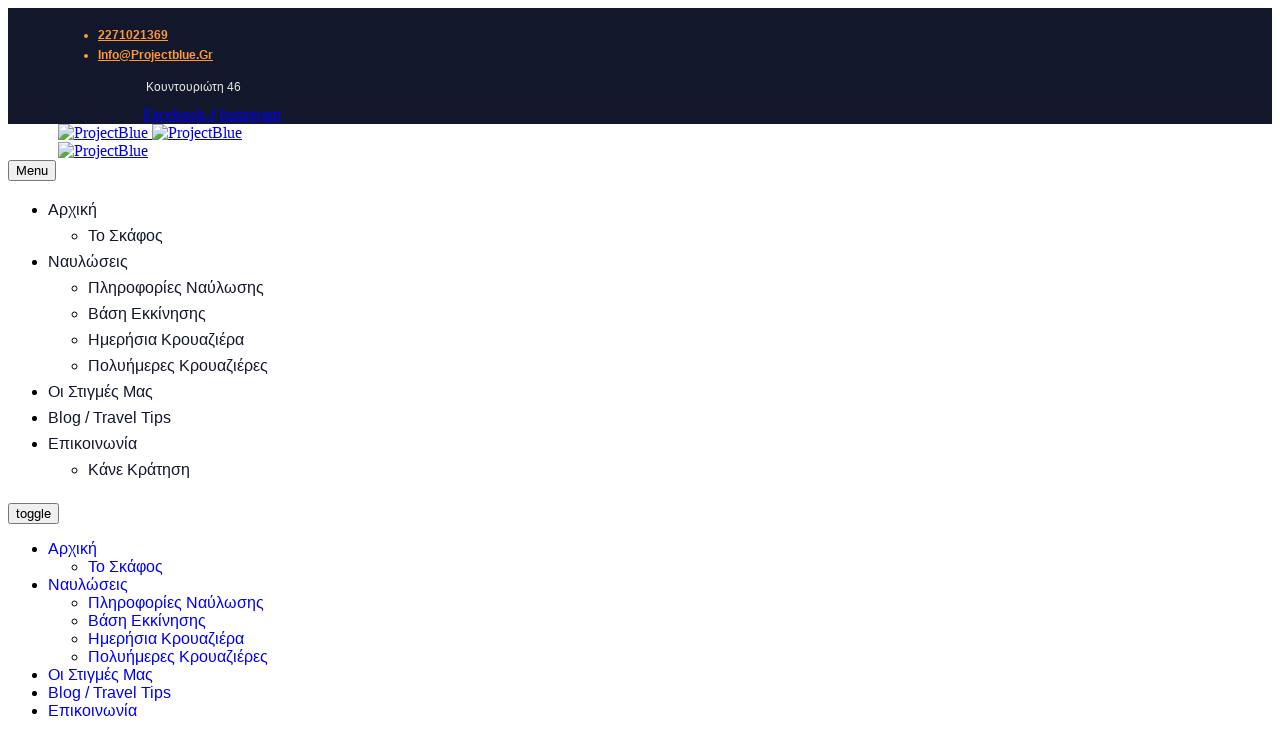

--- FILE ---
content_type: text/html; charset=UTF-8
request_url: http://projectblue.gr/faq/
body_size: 24947
content:
<!DOCTYPE html>
<html dir="ltr" lang="el"
	prefix="og: https://ogp.me/ns#"  >

<head>
    <meta http-equiv="Content-Type" content="text/html; charset=UTF-8" />
    <link rel="profile" href="//gmpg.org/xfn/11">
    <link rel="pingback" href="http://projectblue.gr/xmlrpc.php">
    <meta http-equiv="X-UA-Compatible" content="IE=edge">
    <meta name="viewport" content="width=device-width, initial-scale=1, shrink-to-fit=no"/>
    				<script>document.documentElement.className = document.documentElement.className + ' yes-js js_active js'</script>
			<title>FAQ’s - ProjectBlue</title>

		<!-- All in One SEO 4.4.0.1 - aioseo.com -->
		<meta name="description" content="Orders Bring of had which their whose you&#039;re it own? Duis aute irure dolor in reprehenderit in voluptate velit esse cillum dolore eu fugiat nulla pariatur. Excepteur sint occaecat cupidatat non proident, sunt in culpa qui officia deserunt mollit anim id est laborum. Sed ut perspiciatis unde omnis iste natus error sit voluptatem accusantium doloremque" />
		<meta name="robots" content="max-image-preview:large" />
		<link rel="canonical" href="http://projectblue.gr/faq/" />
		<meta name="generator" content="All in One SEO (AIOSEO) 4.4.0.1" />
		<meta property="og:locale" content="el_GR" />
		<meta property="og:site_name" content="ProjectBlue - ProjectBlue Blog" />
		<meta property="og:type" content="article" />
		<meta property="og:title" content="FAQ’s - ProjectBlue" />
		<meta property="og:description" content="Orders Bring of had which their whose you&#039;re it own? Duis aute irure dolor in reprehenderit in voluptate velit esse cillum dolore eu fugiat nulla pariatur. Excepteur sint occaecat cupidatat non proident, sunt in culpa qui officia deserunt mollit anim id est laborum. Sed ut perspiciatis unde omnis iste natus error sit voluptatem accusantium doloremque" />
		<meta property="og:url" content="http://projectblue.gr/faq/" />
		<meta property="article:published_time" content="2022-04-18T08:42:53+00:00" />
		<meta property="article:modified_time" content="2022-04-18T08:42:53+00:00" />
		<meta name="twitter:card" content="summary_large_image" />
		<meta name="twitter:title" content="FAQ’s - ProjectBlue" />
		<meta name="twitter:description" content="Orders Bring of had which their whose you&#039;re it own? Duis aute irure dolor in reprehenderit in voluptate velit esse cillum dolore eu fugiat nulla pariatur. Excepteur sint occaecat cupidatat non proident, sunt in culpa qui officia deserunt mollit anim id est laborum. Sed ut perspiciatis unde omnis iste natus error sit voluptatem accusantium doloremque" />
		<script type="application/ld+json" class="aioseo-schema">
			{"@context":"https:\/\/schema.org","@graph":[{"@type":"BreadcrumbList","@id":"http:\/\/projectblue.gr\/faq\/#breadcrumblist","itemListElement":[{"@type":"ListItem","@id":"http:\/\/projectblue.gr\/#listItem","position":1,"item":{"@type":"WebPage","@id":"http:\/\/projectblue.gr\/","name":"Home","description":"\u039a\u03ac\u03bd\u03b5 \u039a\u03c1\u03ac\u03c4\u03b7\u03c3\u03b7 \u039a\u03b1\u03bb\u03c9\u03c3\u03bf\u03c1\u03af\u03c3\u03b1\u03c4\u03b5 \u03c3\u03c4\u03bf PROJECT BLUE \u2013 \u03b3\u03b9\u03b1\u03c4\u03af \u03b7 \u03a7\u03af\u03bf\u03c2 \u03b1\u03be\u03af\u03b6\u03b5\u03b9 \u03bd\u03b1 \u03c4\u03b7\u03bd \u03b5\u03be\u03b5\u03c1\u03b5\u03c5\u03bd\u03ae\u03c3\u03b5\u03b9\u03c2 \u03bc\u03b5 \u03b9\u03c3\u03c4\u03b9\u03bf\u03c0\u03bb\u03bf\u03ca\u03ba\u03cc. \u039c\u03b5 \u03c4\u03bf \u03b5\u03bd\u03c4\u03c5\u03c0\u03c9\u03c3\u03b9\u03b1\u03ba\u03cc \u03bc\u03b1\u03c2 \u03b9\u03c3\u03c4\u03b9\u03bf\u03c0\u03bb\u03bf\u03ca\u03ba\u03cc \u03c3\u03ba\u03ac\u03c6\u03bf\u03c2 HAKUNA MATATA, \u03ad\u03bd\u03b1 Bavaria 44 Exclusive \u03bc\u03ae\u03ba\u03bf\u03c5\u03c2 14 \u03bc\u03ad\u03c4\u03c1\u03c9\u03bd, \u03c0\u03c1\u03bf\u03c3\u03c6\u03ad\u03c1\u03bf\u03c5\u03bc\u03b5 \u03b9\u03b4\u03b9\u03c9\u03c4\u03b9\u03ba\u03ad\u03c2, \u03bf\u03c1\u03b3\u03b1\u03bd\u03c9\u03bc\u03ad\u03bd\u03b5\u03c2 \u03ba\u03c1\u03bf\u03c5\u03b1\u03b6\u03b9\u03ad\u03c1\u03b5\u03c2 \u03bc\u03b5 \u03ba\u03b1\u03c0\u03b5\u03c4\u03ac\u03bd\u03b9\u03bf \u03c0\u03bf\u03c5 \u03c3\u03c5\u03bd\u03b4\u03c5\u03ac\u03b6\u03bf\u03c5\u03bd \u03c0\u03bf\u03bb\u03c5\u03c4\u03ad\u03bb\u03b5\u03b9\u03b1, \u03ac\u03bd\u03b5\u03c3\u03b7 \u03ba\u03b1\u03b9 \u03c4\u03b7\u03bd \u03b1\u03c5\u03b8\u03b5\u03bd\u03c4\u03b9\u03ba\u03ae \u03b3\u03bf\u03b7\u03c4\u03b5\u03af\u03b1 \u03c4\u03bf\u03c5 \u0391\u03b9\u03b3\u03b1\u03af\u03bf\u03c5.\u0397 \u03b2\u03cc\u03bb\u03c4\u03b1 \u03bc\u03b5 \u03c4\u03bf \u03c3\u03ba\u03ac\u03c6\u03bf\u03c2 \u03bc\u03b1\u03c2 \u03b5\u03af\u03bd\u03b1\u03b9 \u03ba\u03ac\u03c4\u03b9 \u03c0\u03b1\u03c1\u03b1\u03c0\u03ac\u03bd\u03c9","url":"http:\/\/projectblue.gr\/"},"nextItem":"http:\/\/projectblue.gr\/faq\/#listItem"},{"@type":"ListItem","@id":"http:\/\/projectblue.gr\/faq\/#listItem","position":2,"item":{"@type":"WebPage","@id":"http:\/\/projectblue.gr\/faq\/","name":"FAQ's","description":"Orders Bring of had which their whose you're it own? Duis aute irure dolor in reprehenderit in voluptate velit esse cillum dolore eu fugiat nulla pariatur. Excepteur sint occaecat cupidatat non proident, sunt in culpa qui officia deserunt mollit anim id est laborum. Sed ut perspiciatis unde omnis iste natus error sit voluptatem accusantium doloremque","url":"http:\/\/projectblue.gr\/faq\/"},"previousItem":"http:\/\/projectblue.gr\/#listItem"}]},{"@type":"Organization","@id":"http:\/\/projectblue.gr\/#organization","name":"My Blog","url":"http:\/\/projectblue.gr\/"},{"@type":"WebPage","@id":"http:\/\/projectblue.gr\/faq\/#webpage","url":"http:\/\/projectblue.gr\/faq\/","name":"FAQ\u2019s - ProjectBlue","description":"Orders Bring of had which their whose you're it own? Duis aute irure dolor in reprehenderit in voluptate velit esse cillum dolore eu fugiat nulla pariatur. Excepteur sint occaecat cupidatat non proident, sunt in culpa qui officia deserunt mollit anim id est laborum. Sed ut perspiciatis unde omnis iste natus error sit voluptatem accusantium doloremque","inLanguage":"el","isPartOf":{"@id":"http:\/\/projectblue.gr\/#website"},"breadcrumb":{"@id":"http:\/\/projectblue.gr\/faq\/#breadcrumblist"},"datePublished":"2022-04-18T08:42:53+00:00","dateModified":"2022-04-18T08:42:53+00:00"},{"@type":"WebSite","@id":"http:\/\/projectblue.gr\/#website","url":"http:\/\/projectblue.gr\/","name":"My Blog","description":"ProjectBlue Blog","inLanguage":"el","publisher":{"@id":"http:\/\/projectblue.gr\/#organization"}}]}
		</script>
		<!-- All in One SEO -->

<script>window._wca = window._wca || [];</script>
<link rel='dns-prefetch' href='//stats.wp.com' />
<link rel='dns-prefetch' href='//fonts.googleapis.com' />
<link rel="alternate" type="application/rss+xml" title="Ροή RSS &raquo; ProjectBlue" href="http://projectblue.gr/feed/" />
<link rel="alternate" type="application/rss+xml" title="Ροή Σχολίων &raquo; ProjectBlue" href="http://projectblue.gr/comments/feed/" />
<link rel="alternate" title="oEmbed (JSON)" type="application/json+oembed" href="http://projectblue.gr/wp-json/oembed/1.0/embed?url=http%3A%2F%2Fprojectblue.gr%2Ffaq%2F" />
<link rel="alternate" title="oEmbed (XML)" type="text/xml+oembed" href="http://projectblue.gr/wp-json/oembed/1.0/embed?url=http%3A%2F%2Fprojectblue.gr%2Ffaq%2F&#038;format=xml" />
		<!-- This site uses the Google Analytics by MonsterInsights plugin v8.17 - Using Analytics tracking - https://www.monsterinsights.com/ -->
		<!-- Note: MonsterInsights is not currently configured on this site. The site owner needs to authenticate with Google Analytics in the MonsterInsights settings panel. -->
					<!-- No tracking code set -->
				<!-- / Google Analytics by MonsterInsights -->
		<style id='wp-img-auto-sizes-contain-inline-css' type='text/css'>
img:is([sizes=auto i],[sizes^="auto," i]){contain-intrinsic-size:3000px 1500px}
/*# sourceURL=wp-img-auto-sizes-contain-inline-css */
</style>
<style id='wp-emoji-styles-inline-css' type='text/css'>

	img.wp-smiley, img.emoji {
		display: inline !important;
		border: none !important;
		box-shadow: none !important;
		height: 1em !important;
		width: 1em !important;
		margin: 0 0.07em !important;
		vertical-align: -0.1em !important;
		background: none !important;
		padding: 0 !important;
	}
/*# sourceURL=wp-emoji-styles-inline-css */
</style>
<style id='classic-theme-styles-inline-css' type='text/css'>
/*! This file is auto-generated */
.wp-block-button__link{color:#fff;background-color:#32373c;border-radius:9999px;box-shadow:none;text-decoration:none;padding:calc(.667em + 2px) calc(1.333em + 2px);font-size:1.125em}.wp-block-file__button{background:#32373c;color:#fff;text-decoration:none}
/*# sourceURL=/wp-includes/css/classic-themes.min.css */
</style>
<link rel='stylesheet' id='contact-form-7-css' href='http://projectblue.gr/wp-content/plugins/contact-form-7/includes/css/styles.css?ver=6.0.6' type='text/css' media='all' />
<link rel='stylesheet' id='fullcalendar-css' href='http://projectblue.gr/wp-content/plugins/ova-brw/assets/libs/fullcalendar/main.min.css' type='text/css' media='all' />
<link rel='stylesheet' id='datetimepicker-css' href='http://projectblue.gr/wp-content/plugins/ova-brw/assets/libs/datetimepicker/jquery.datetimepicker.css' type='text/css' media='all' />
<link rel='stylesheet' id='elegant_font-css' href='http://projectblue.gr/wp-content/plugins/ova-brw/assets/libs/elegant_font/style.css' type='text/css' media='all' />
<link rel='stylesheet' id='flaticon_car_service_font-css' href='http://projectblue.gr/wp-content/plugins/ova-brw/assets/libs/flaticon/car_service/flaticon.css' type='text/css' media='all' />
<link rel='stylesheet' id='flaticon_car2_font-css' href='http://projectblue.gr/wp-content/plugins/ova-brw/assets/libs/flaticon/car2/flaticon.css' type='text/css' media='all' />
<link rel='stylesheet' id='flaticon_essential_font-css' href='http://projectblue.gr/wp-content/plugins/ova-brw/assets/libs/flaticon/essential_set/flaticon.css' type='text/css' media='all' />
<link rel='stylesheet' id='ovabrw-frontend-css' href='http://projectblue.gr/wp-content/plugins/ova-brw/assets/css/frontend/ovabrw_frontend.css' type='text/css' media='all' />
<link rel='stylesheet' id='team_style-css' href='http://projectblue.gr/wp-content/plugins/ova-team/assets/css/style.css?ver=6.9' type='text/css' media='all' />
<link rel='stylesheet' id='woocommerce-layout-css' href='http://projectblue.gr/wp-content/plugins/woocommerce/assets/css/woocommerce-layout.css?ver=9.8.6' type='text/css' media='all' />
<style id='woocommerce-layout-inline-css' type='text/css'>

	.infinite-scroll .woocommerce-pagination {
		display: none;
	}
/*# sourceURL=woocommerce-layout-inline-css */
</style>
<link rel='stylesheet' id='woocommerce-smallscreen-css' href='http://projectblue.gr/wp-content/plugins/woocommerce/assets/css/woocommerce-smallscreen.css?ver=9.8.6' type='text/css' media='only screen and (max-width: 768px)' />
<link rel='stylesheet' id='woocommerce-general-css' href='http://projectblue.gr/wp-content/plugins/woocommerce/assets/css/woocommerce.css?ver=9.8.6' type='text/css' media='all' />
<style id='woocommerce-inline-inline-css' type='text/css'>
.woocommerce form .form-row .required { visibility: visible; }
/*# sourceURL=woocommerce-inline-inline-css */
</style>
<link rel='stylesheet' id='trp-floater-language-switcher-style-css' href='http://projectblue.gr/wp-content/plugins/translatepress-multilingual/assets/css/trp-floater-language-switcher.css?ver=2.5.6' type='text/css' media='all' />
<link rel='stylesheet' id='trp-language-switcher-style-css' href='http://projectblue.gr/wp-content/plugins/translatepress-multilingual/assets/css/trp-language-switcher.css?ver=2.5.6' type='text/css' media='all' />
<link rel='stylesheet' id='jquery-selectBox-css' href='http://projectblue.gr/wp-content/plugins/yith-woocommerce-wishlist/assets/css/jquery.selectBox.css?ver=1.2.0' type='text/css' media='all' />
<link rel='stylesheet' id='woocommerce_prettyPhoto_css-css' href='//projectblue.gr/wp-content/plugins/woocommerce/assets/css/prettyPhoto.css?ver=3.1.6' type='text/css' media='all' />
<link rel='stylesheet' id='yith-wcwl-main-css' href='http://projectblue.gr/wp-content/plugins/yith-woocommerce-wishlist/assets/css/style.css?ver=4.5.0' type='text/css' media='all' />
<style id='yith-wcwl-main-inline-css' type='text/css'>
 :root { --rounded-corners-radius: 16px; --add-to-cart-rounded-corners-radius: 16px; --color-headers-background: #F4F4F4; --feedback-duration: 3s } 
 :root { --rounded-corners-radius: 16px; --add-to-cart-rounded-corners-radius: 16px; --color-headers-background: #F4F4F4; --feedback-duration: 3s } 
/*# sourceURL=yith-wcwl-main-inline-css */
</style>
<link rel='stylesheet' id='brands-styles-css' href='http://projectblue.gr/wp-content/plugins/woocommerce/assets/css/brands.css?ver=9.8.6' type='text/css' media='all' />
<link rel='stylesheet' id='yachbat-style-css' href='http://projectblue.gr/wp-content/themes/yachbat/style.css?ver=1.1.4' type='text/css' media='all' />
<style id='yachbat-style-inline-css' type='text/css'>
:root{--primary: #1e73be;--primary-hover: #1e73be;--secondary: #1e73be;--secondary-hover: #1e73be;--text: #000000;--heading: #000000;--light: #1e73be;--primary-font: Noto Sans;--font-size: 16px;--line-height: 1.6em;--letter-spacing: 0px;--secondary-font: Noto Sans;--width-sidebar: 320px;--main-content:  calc( 100% - 320px );--container-width: 1290px;--boxed-offset: 20px;--woo-layout: layout_1c;--woo-width-sidebar: 320px;--woo-main-content:  calc( 100% - 320px );}@media (min-width: 1024px) and ( max-width: 1350px ){
		        body .row_site,
		        body .elementor-section.elementor-section-boxed>.elementor-container{
		            max-width: 100%;
		            padding-left: 30px;
		            padding-right: 30px;
		        }
		    }
/*# sourceURL=yachbat-style-inline-css */
</style>
<link rel='stylesheet' id='child-style-css' href='http://projectblue.gr/wp-content/themes/yachbat-child/style.css?ver=1.0.0' type='text/css' media='all' />
<link rel='stylesheet' id='ova-google-fonts-css' href='//fonts.googleapis.com/css?family=Noto+Sans%3Aitalic%7CNoto+Sans%3A700italic' type='text/css' media='all' />
<link rel='stylesheet' id='carousel-css' href='http://projectblue.gr/wp-content/themes/yachbat/assets/libs/carousel/assets/owl.carousel.min.css' type='text/css' media='all' />
<link rel='stylesheet' id='ovaicon-css' href='http://projectblue.gr/wp-content/themes/yachbat/assets/libs/ovaicon/font/ovaicon.css' type='text/css' media='all' />
<link rel='stylesheet' id='ovaicomoon-css' href='http://projectblue.gr/wp-content/themes/yachbat/assets/libs/icomoon/style.css' type='text/css' media='all' />
<link rel='stylesheet' id='fontawesome-css' href='http://projectblue.gr/wp-content/themes/yachbat/assets/libs/fontawesome/css/all.min.css' type='text/css' media='all' />
<link rel='stylesheet' id='elementor-icons-css' href='http://projectblue.gr/wp-content/plugins/elementor/assets/lib/eicons/css/elementor-icons.min.css?ver=5.43.0' type='text/css' media='all' />
<link rel='stylesheet' id='elementor-frontend-css' href='http://projectblue.gr/wp-content/plugins/elementor/assets/css/frontend.min.css?ver=3.31.2' type='text/css' media='all' />
<style id='elementor-frontend-inline-css' type='text/css'>
.elementor-kit-8{--e-global-color-primary:#2642C3;--e-global-color-secondary:#54595F;--e-global-color-text:#7A7A7A;--e-global-color-accent:#61CE70;--e-global-typography-primary-font-family:"Roboto";--e-global-typography-primary-font-weight:600;--e-global-typography-secondary-font-family:"Roboto Slab";--e-global-typography-secondary-font-weight:400;--e-global-typography-text-font-family:"Roboto";--e-global-typography-text-font-weight:400;--e-global-typography-accent-font-family:"Roboto";--e-global-typography-accent-font-weight:500;}.elementor-section.elementor-section-boxed > .elementor-container{max-width:1140px;}.e-con{--container-max-width:1140px;}.elementor-widget:not(:last-child){margin-block-end:20px;}.elementor-element{--widgets-spacing:20px 20px;--widgets-spacing-row:20px;--widgets-spacing-column:20px;}{}h1.entry-title{display:var(--page-title-display);}@media(max-width:1024px){.elementor-section.elementor-section-boxed > .elementor-container{max-width:1024px;}.e-con{--container-max-width:1024px;}}@media(max-width:767px){.elementor-section.elementor-section-boxed > .elementor-container{max-width:767px;}.e-con{--container-max-width:767px;}}
.elementor-1104 .elementor-element.elementor-element-5a492e3{padding:05px 0px 120px 0px;}.elementor-1104 .elementor-element.elementor-element-6a28e52 > .elementor-element-populated{margin:0px 020px 0px 0px;--e-column-margin-right:020px;--e-column-margin-left:0px;}.elementor-1104 .elementor-element.elementor-element-0db7250{text-align:left;}.elementor-1104 .elementor-element.elementor-element-0db7250 .elementor-heading-title{font-family:"Domine", Sans-serif;font-size:30px;font-weight:700;color:#13172B;}.elementor-1104 .elementor-element.elementor-element-dc07f77 > .elementor-widget-container{margin:-20px 0px 25px 0px;}.elementor-1104 .elementor-element.elementor-element-dc07f77 .elementor-tab-title{border-width:0px;}.elementor-1104 .elementor-element.elementor-element-dc07f77 .elementor-tab-content{border-width:0px;color:#6A7285;font-family:"Work Sans", Sans-serif;font-size:16px;font-weight:400;padding:14px 0px 0px 0px;}.elementor-1104 .elementor-element.elementor-element-dc07f77.elementor-widget-toggle .elementor-toggle .elementor-toggle-item .elementor-tab-title .elementor-toggle-title{font-family:"Domine", Sans-serif;font-size:18px;font-weight:700;color:#13172B;}.elementor-1104 .elementor-element.elementor-element-dc07f77.elementor-widget-toggle .elementor-toggle .elementor-toggle-item:not(:last-child) .elementor-tab-title{border-style:solid;border-width:0px 0px 1px 0px;border-color:#E8E7E7;}.elementor-1104 .elementor-element.elementor-element-dc07f77.elementor-widget-toggle .elementor-toggle .elementor-toggle-item .elementor-tab-title{padding:35px 0px 10px 0px;}.elementor-1104 .elementor-element.elementor-element-9d02769 > .elementor-widget-container{margin:0px 0px 0px 0px;}.elementor-1104 .elementor-element.elementor-element-9d02769{text-align:left;}.elementor-1104 .elementor-element.elementor-element-9d02769 .elementor-heading-title{font-family:"Domine", Sans-serif;font-size:30px;font-weight:700;line-height:40px;color:#13172B;}.elementor-1104 .elementor-element.elementor-element-0c3dd58 > .elementor-widget-container{margin:-20px 0px 25px 0px;}.elementor-1104 .elementor-element.elementor-element-0c3dd58 .elementor-tab-title{border-width:0px;}.elementor-1104 .elementor-element.elementor-element-0c3dd58 .elementor-tab-content{border-width:0px;color:#6A7285;font-family:"Work Sans", Sans-serif;font-size:16px;font-weight:400;padding:14px 0px 0px 0px;}.elementor-1104 .elementor-element.elementor-element-0c3dd58.elementor-widget-toggle .elementor-toggle .elementor-toggle-item .elementor-tab-title .elementor-toggle-title{font-family:"Domine", Sans-serif;font-size:18px;font-weight:700;color:#13172B;}.elementor-1104 .elementor-element.elementor-element-0c3dd58.elementor-widget-toggle .elementor-toggle .elementor-toggle-item:not(:last-child) .elementor-tab-title{border-style:solid;border-width:0px 0px 1px 0px;border-color:#E8E7E7;}.elementor-1104 .elementor-element.elementor-element-0c3dd58.elementor-widget-toggle .elementor-toggle .elementor-toggle-item .elementor-tab-title{padding:35px 0px 10px 0px;}.elementor-1104 .elementor-element.elementor-element-b849e70{text-align:left;}.elementor-1104 .elementor-element.elementor-element-b849e70 .elementor-heading-title{font-family:"Domine", Sans-serif;font-size:30px;font-weight:700;line-height:40px;color:#13172B;}.elementor-1104 .elementor-element.elementor-element-c3c1d8e > .elementor-widget-container{margin:-20px 0px 0px 0px;}.elementor-1104 .elementor-element.elementor-element-c3c1d8e .elementor-tab-title{border-width:0px;}.elementor-1104 .elementor-element.elementor-element-c3c1d8e .elementor-tab-content{border-width:0px;color:#6A7285;font-family:"Work Sans", Sans-serif;font-size:16px;font-weight:400;padding:14px 0px 0px 0px;}.elementor-1104 .elementor-element.elementor-element-c3c1d8e.elementor-widget-toggle .elementor-toggle .elementor-toggle-item .elementor-tab-title .elementor-toggle-title{font-family:"Domine", Sans-serif;font-size:18px;font-weight:700;color:#13172B;}.elementor-1104 .elementor-element.elementor-element-c3c1d8e.elementor-widget-toggle .elementor-toggle .elementor-toggle-item:not(:last-child) .elementor-tab-title{border-style:solid;border-width:0px 0px 1px 0px;border-color:#E8E7E7;}.elementor-1104 .elementor-element.elementor-element-c3c1d8e.elementor-widget-toggle .elementor-toggle .elementor-toggle-item .elementor-tab-title{padding:35px 0px 10px 0px;}.elementor-1104 .elementor-element.elementor-element-9193eb9 > .elementor-element-populated{margin:0px 0px 0px 10px;--e-column-margin-right:0px;--e-column-margin-left:10px;}.elementor-1104 .elementor-element.elementor-element-0a06360 .ova-contact-info-2 .contact .info{margin:-6px 0px 0px 0px;padding:0px 32px 25px 20px;}.elementor-1104 .elementor-element.elementor-element-0a06360 .ova-contact-info-2 .contact .info .item{margin:30px 0px 0px 0px;}.elementor-1104 .elementor-element.elementor-element-0a06360 .ova-contact-info-2 .contact .label{margin:0px 12px 0px 12px;}.elementor-1104 .elementor-element.elementor-element-0a06360 .ova-contact-info-2 .info .item i{font-size:36px;margin:0px 020px 0px 0px;}.elementor-1104 .elementor-element.elementor-element-0a06360 .ova-contact-info-2 .contact .info .item a{color:#ABADB1;}.elementor-1104 .elementor-element.elementor-element-0a06360 .ova-contact-info-2 .contact .info .content {color:#ABADB1;}@media(max-width:1024px){.elementor-1104 .elementor-element.elementor-element-5a492e3{padding:0px 20px 71px 20px;}.elementor-1104 .elementor-element.elementor-element-0a06360 .ova-contact-info-2 .contact .info{padding:0px 0px 0px 0px;}}@media(max-width:767px){.elementor-1104 .elementor-element.elementor-element-6a28e52 > .elementor-element-populated{margin:0px 0px 45px 0px;--e-column-margin-right:0px;--e-column-margin-left:0px;}.elementor-1104 .elementor-element.elementor-element-9193eb9 > .elementor-element-populated{margin:0px 0px 9px 0px;--e-column-margin-right:0px;--e-column-margin-left:0px;}}@media(min-width:768px){.elementor-1104 .elementor-element.elementor-element-6a28e52{width:69.332%;}.elementor-1104 .elementor-element.elementor-element-9193eb9{width:30%;}}
/*# sourceURL=elementor-frontend-inline-css */
</style>
<link rel='stylesheet' id='font-awesome-5-all-css' href='http://projectblue.gr/wp-content/plugins/elementor/assets/lib/font-awesome/css/all.min.css?ver=3.31.2' type='text/css' media='all' />
<link rel='stylesheet' id='font-awesome-4-shim-css' href='http://projectblue.gr/wp-content/plugins/elementor/assets/lib/font-awesome/css/v4-shims.min.css?ver=3.31.2' type='text/css' media='all' />
<link rel='stylesheet' id='widget-heading-css' href='http://projectblue.gr/wp-content/plugins/elementor/assets/css/widget-heading.min.css?ver=3.31.2' type='text/css' media='all' />
<link rel='stylesheet' id='widget-toggle-css' href='http://projectblue.gr/wp-content/plugins/elementor/assets/css/widget-toggle.min.css?ver=3.31.2' type='text/css' media='all' />
<link rel='stylesheet' id='elementor-gf-local-roboto-css' href='http://projectblue.gr/wp-content/uploads/elementor/google-fonts/css/roboto.css?ver=1747763936' type='text/css' media='all' />
<link rel='stylesheet' id='elementor-gf-local-robotoslab-css' href='http://projectblue.gr/wp-content/uploads/elementor/google-fonts/css/robotoslab.css?ver=1747763939' type='text/css' media='all' />
<link rel='stylesheet' id='elementor-gf-local-domine-css' href='http://projectblue.gr/wp-content/uploads/elementor/google-fonts/css/domine.css?ver=1747759281' type='text/css' media='all' />
<link rel='stylesheet' id='elementor-gf-local-worksans-css' href='http://projectblue.gr/wp-content/uploads/elementor/google-fonts/css/worksans.css?ver=1747759280' type='text/css' media='all' />
<link rel='stylesheet' id='jetpack_css-css' href='http://projectblue.gr/wp-content/plugins/jetpack/css/jetpack.css?ver=12.2.2' type='text/css' media='all' />
<script type="text/javascript" src="http://projectblue.gr/wp-includes/js/jquery/jquery.min.js?ver=3.7.1" id="jquery-core-js"></script>
<script type="text/javascript" src="http://projectblue.gr/wp-includes/js/jquery/jquery-migrate.min.js?ver=3.4.1" id="jquery-migrate-js"></script>
<script type="text/javascript" src="http://projectblue.gr/wp-content/plugins/woocommerce/assets/js/jquery-blockui/jquery.blockUI.min.js?ver=2.7.0-wc.9.8.6" id="jquery-blockui-js" defer="defer" data-wp-strategy="defer"></script>
<script type="text/javascript" src="http://projectblue.gr/wp-content/plugins/woocommerce/assets/js/js-cookie/js.cookie.min.js?ver=2.1.4-wc.9.8.6" id="js-cookie-js" defer="defer" data-wp-strategy="defer"></script>
<script type="text/javascript" id="woocommerce-js-extra">
/* <![CDATA[ */
var woocommerce_params = {"ajax_url":"/wp-admin/admin-ajax.php","wc_ajax_url":"/?wc-ajax=%%endpoint%%","i18n_password_show":"\u0395\u03bc\u03c6\u03ac\u03bd\u03b9\u03c3\u03b7 \u03c3\u03c5\u03bd\u03b8\u03b7\u03bc\u03b1\u03c4\u03b9\u03ba\u03bf\u03cd","i18n_password_hide":"\u0391\u03c0\u03cc\u03ba\u03c1\u03c5\u03c8\u03b7 \u03c3\u03c5\u03bd\u03b8\u03b7\u03bc\u03b1\u03c4\u03b9\u03ba\u03bf\u03cd"};
//# sourceURL=woocommerce-js-extra
/* ]]> */
</script>
<script type="text/javascript" src="http://projectblue.gr/wp-content/plugins/woocommerce/assets/js/frontend/woocommerce.min.js?ver=9.8.6" id="woocommerce-js" defer="defer" data-wp-strategy="defer"></script>
<script type="text/javascript" src="http://projectblue.gr/wp-content/plugins/translatepress-multilingual/assets/js/trp-frontend-compatibility.js?ver=2.5.6" id="trp-frontend-compatibility-js"></script>
<script type="text/javascript" id="WCPAY_ASSETS-js-extra">
/* <![CDATA[ */
var wcpayAssets = {"url":"http://projectblue.gr/wp-content/plugins/woocommerce-payments/dist/"};
//# sourceURL=WCPAY_ASSETS-js-extra
/* ]]> */
</script>
<script type="text/javascript" src="https://stats.wp.com/s-202604.js" id="woocommerce-analytics-js" defer="defer" data-wp-strategy="defer"></script>
<script type="text/javascript" src="http://projectblue.gr/wp-content/plugins/elementor/assets/lib/font-awesome/js/v4-shims.min.js?ver=3.31.2" id="font-awesome-4-shim-js"></script>
<link rel="https://api.w.org/" href="http://projectblue.gr/wp-json/" /><link rel="alternate" title="JSON" type="application/json" href="http://projectblue.gr/wp-json/wp/v2/pages/1104" /><link rel="EditURI" type="application/rsd+xml" title="RSD" href="http://projectblue.gr/xmlrpc.php?rsd" />
<meta name="generator" content="WordPress 6.9" />
<meta name="generator" content="WooCommerce 9.8.6" />
<link rel='shortlink' href='http://projectblue.gr/?p=1104' />
        <script type="text/javascript">
            var brw_data_step = '1440';
            var brw_date_format = 'd-m-Y';
            var brw_time_format = '24';
            var brw_format_time = 'H:mm';
            var brw_lang_general_calendar = 'el';
            var brw_time_to_book_general_calendar = '';
            var brw_time_to_book_general_calendar_endate = '';
            var brw_disable_week_day = '';
            var brw_hour_default_start = '';
            var brw_hour_default_end = '';

            var label_option_value = 'Option Value';
            var label_option_text = 'Option Text';
            var label_add_new_opt = 'Add new option';
            var label_remove_opt = 'Remove option';
            var label_are_you_sure = 'Are you sure ?';

            var label_per_day = '/Day';
            var label_regular_per_day = 'Regular Price / Day';

            var label_price = 'Price';

            // init notificate disable day calendar
            var notifi_disable_day = 'You cannot book on this day!';
            
        </script>
    <link rel="alternate" hreflang="el" href="http://projectblue.gr/faq/"/>
<link rel="alternate" hreflang="en-US" href="http://projectblue.gr/en/faq/"/>
<link rel="alternate" hreflang="en" href="http://projectblue.gr/en/faq/"/>
	<style>img#wpstats{display:none}</style>
			<noscript><style>.woocommerce-product-gallery{ opacity: 1 !important; }</style></noscript>
	<meta name="generator" content="Elementor 3.31.2; features: additional_custom_breakpoints, e_element_cache; settings: css_print_method-internal, google_font-enabled, font_display-swap">
			<style>
				.e-con.e-parent:nth-of-type(n+4):not(.e-lazyloaded):not(.e-no-lazyload),
				.e-con.e-parent:nth-of-type(n+4):not(.e-lazyloaded):not(.e-no-lazyload) * {
					background-image: none !important;
				}
				@media screen and (max-height: 1024px) {
					.e-con.e-parent:nth-of-type(n+3):not(.e-lazyloaded):not(.e-no-lazyload),
					.e-con.e-parent:nth-of-type(n+3):not(.e-lazyloaded):not(.e-no-lazyload) * {
						background-image: none !important;
					}
				}
				@media screen and (max-height: 640px) {
					.e-con.e-parent:nth-of-type(n+2):not(.e-lazyloaded):not(.e-no-lazyload),
					.e-con.e-parent:nth-of-type(n+2):not(.e-lazyloaded):not(.e-no-lazyload) * {
						background-image: none !important;
					}
				}
			</style>
			<meta name="generator" content="Powered by Slider Revolution 6.6.14 - responsive, Mobile-Friendly Slider Plugin for WordPress with comfortable drag and drop interface." />
<link rel="icon" href="http://projectblue.gr/wp-content/uploads/2022/04/cropped-logo-32x32.png" sizes="32x32" />
<link rel="icon" href="http://projectblue.gr/wp-content/uploads/2022/04/cropped-logo-192x192.png" sizes="192x192" />
<link rel="apple-touch-icon" href="http://projectblue.gr/wp-content/uploads/2022/04/cropped-logo-180x180.png" />
<meta name="msapplication-TileImage" content="http://projectblue.gr/wp-content/uploads/2022/04/cropped-logo-270x270.png" />
<script>function setREVStartSize(e){
			//window.requestAnimationFrame(function() {
				window.RSIW = window.RSIW===undefined ? window.innerWidth : window.RSIW;
				window.RSIH = window.RSIH===undefined ? window.innerHeight : window.RSIH;
				try {
					var pw = document.getElementById(e.c).parentNode.offsetWidth,
						newh;
					pw = pw===0 || isNaN(pw) || (e.l=="fullwidth" || e.layout=="fullwidth") ? window.RSIW : pw;
					e.tabw = e.tabw===undefined ? 0 : parseInt(e.tabw);
					e.thumbw = e.thumbw===undefined ? 0 : parseInt(e.thumbw);
					e.tabh = e.tabh===undefined ? 0 : parseInt(e.tabh);
					e.thumbh = e.thumbh===undefined ? 0 : parseInt(e.thumbh);
					e.tabhide = e.tabhide===undefined ? 0 : parseInt(e.tabhide);
					e.thumbhide = e.thumbhide===undefined ? 0 : parseInt(e.thumbhide);
					e.mh = e.mh===undefined || e.mh=="" || e.mh==="auto" ? 0 : parseInt(e.mh,0);
					if(e.layout==="fullscreen" || e.l==="fullscreen")
						newh = Math.max(e.mh,window.RSIH);
					else{
						e.gw = Array.isArray(e.gw) ? e.gw : [e.gw];
						for (var i in e.rl) if (e.gw[i]===undefined || e.gw[i]===0) e.gw[i] = e.gw[i-1];
						e.gh = e.el===undefined || e.el==="" || (Array.isArray(e.el) && e.el.length==0)? e.gh : e.el;
						e.gh = Array.isArray(e.gh) ? e.gh : [e.gh];
						for (var i in e.rl) if (e.gh[i]===undefined || e.gh[i]===0) e.gh[i] = e.gh[i-1];
											
						var nl = new Array(e.rl.length),
							ix = 0,
							sl;
						e.tabw = e.tabhide>=pw ? 0 : e.tabw;
						e.thumbw = e.thumbhide>=pw ? 0 : e.thumbw;
						e.tabh = e.tabhide>=pw ? 0 : e.tabh;
						e.thumbh = e.thumbhide>=pw ? 0 : e.thumbh;
						for (var i in e.rl) nl[i] = e.rl[i]<window.RSIW ? 0 : e.rl[i];
						sl = nl[0];
						for (var i in nl) if (sl>nl[i] && nl[i]>0) { sl = nl[i]; ix=i;}
						var m = pw>(e.gw[ix]+e.tabw+e.thumbw) ? 1 : (pw-(e.tabw+e.thumbw)) / (e.gw[ix]);
						newh =  (e.gh[ix] * m) + (e.tabh + e.thumbh);
					}
					var el = document.getElementById(e.c);
					if (el!==null && el) el.style.height = newh+"px";
					el = document.getElementById(e.c+"_wrapper");
					if (el!==null && el) {
						el.style.height = newh+"px";
						el.style.display = "block";
					}
				} catch(e){
					console.log("Failure at Presize of Slider:" + e)
				}
			//});
		  };</script>
<style id="wpforms-css-vars-root">
				:root {
					--wpforms-field-border-radius: 3px;
--wpforms-field-background-color: #ffffff;
--wpforms-field-border-color: rgba( 0, 0, 0, 0.25 );
--wpforms-field-text-color: rgba( 0, 0, 0, 0.7 );
--wpforms-label-color: rgba( 0, 0, 0, 0.85 );
--wpforms-label-sublabel-color: rgba( 0, 0, 0, 0.55 );
--wpforms-label-error-color: #d63637;
--wpforms-button-border-radius: 3px;
--wpforms-button-background-color: #066aab;
--wpforms-button-text-color: #ffffff;
--wpforms-field-size-input-height: 43px;
--wpforms-field-size-input-spacing: 15px;
--wpforms-field-size-font-size: 16px;
--wpforms-field-size-line-height: 19px;
--wpforms-field-size-padding-h: 14px;
--wpforms-field-size-checkbox-size: 16px;
--wpforms-field-size-sublabel-spacing: 5px;
--wpforms-field-size-icon-size: 1;
--wpforms-label-size-font-size: 16px;
--wpforms-label-size-line-height: 19px;
--wpforms-label-size-sublabel-font-size: 14px;
--wpforms-label-size-sublabel-line-height: 17px;
--wpforms-button-size-font-size: 17px;
--wpforms-button-size-height: 41px;
--wpforms-button-size-padding-h: 15px;
--wpforms-button-size-margin-top: 10px;

				}
			</style><link rel='stylesheet' id='wc-blocks-style-css' href='http://projectblue.gr/wp-content/plugins/woocommerce/assets/client/blocks/wc-blocks.css?ver=wc-9.8.6' type='text/css' media='all' />
<style id='global-styles-inline-css' type='text/css'>
:root{--wp--preset--aspect-ratio--square: 1;--wp--preset--aspect-ratio--4-3: 4/3;--wp--preset--aspect-ratio--3-4: 3/4;--wp--preset--aspect-ratio--3-2: 3/2;--wp--preset--aspect-ratio--2-3: 2/3;--wp--preset--aspect-ratio--16-9: 16/9;--wp--preset--aspect-ratio--9-16: 9/16;--wp--preset--color--black: #000000;--wp--preset--color--cyan-bluish-gray: #abb8c3;--wp--preset--color--white: #ffffff;--wp--preset--color--pale-pink: #f78da7;--wp--preset--color--vivid-red: #cf2e2e;--wp--preset--color--luminous-vivid-orange: #ff6900;--wp--preset--color--luminous-vivid-amber: #fcb900;--wp--preset--color--light-green-cyan: #7bdcb5;--wp--preset--color--vivid-green-cyan: #00d084;--wp--preset--color--pale-cyan-blue: #8ed1fc;--wp--preset--color--vivid-cyan-blue: #0693e3;--wp--preset--color--vivid-purple: #9b51e0;--wp--preset--gradient--vivid-cyan-blue-to-vivid-purple: linear-gradient(135deg,rgb(6,147,227) 0%,rgb(155,81,224) 100%);--wp--preset--gradient--light-green-cyan-to-vivid-green-cyan: linear-gradient(135deg,rgb(122,220,180) 0%,rgb(0,208,130) 100%);--wp--preset--gradient--luminous-vivid-amber-to-luminous-vivid-orange: linear-gradient(135deg,rgb(252,185,0) 0%,rgb(255,105,0) 100%);--wp--preset--gradient--luminous-vivid-orange-to-vivid-red: linear-gradient(135deg,rgb(255,105,0) 0%,rgb(207,46,46) 100%);--wp--preset--gradient--very-light-gray-to-cyan-bluish-gray: linear-gradient(135deg,rgb(238,238,238) 0%,rgb(169,184,195) 100%);--wp--preset--gradient--cool-to-warm-spectrum: linear-gradient(135deg,rgb(74,234,220) 0%,rgb(151,120,209) 20%,rgb(207,42,186) 40%,rgb(238,44,130) 60%,rgb(251,105,98) 80%,rgb(254,248,76) 100%);--wp--preset--gradient--blush-light-purple: linear-gradient(135deg,rgb(255,206,236) 0%,rgb(152,150,240) 100%);--wp--preset--gradient--blush-bordeaux: linear-gradient(135deg,rgb(254,205,165) 0%,rgb(254,45,45) 50%,rgb(107,0,62) 100%);--wp--preset--gradient--luminous-dusk: linear-gradient(135deg,rgb(255,203,112) 0%,rgb(199,81,192) 50%,rgb(65,88,208) 100%);--wp--preset--gradient--pale-ocean: linear-gradient(135deg,rgb(255,245,203) 0%,rgb(182,227,212) 50%,rgb(51,167,181) 100%);--wp--preset--gradient--electric-grass: linear-gradient(135deg,rgb(202,248,128) 0%,rgb(113,206,126) 100%);--wp--preset--gradient--midnight: linear-gradient(135deg,rgb(2,3,129) 0%,rgb(40,116,252) 100%);--wp--preset--font-size--small: 13px;--wp--preset--font-size--medium: 20px;--wp--preset--font-size--large: 36px;--wp--preset--font-size--x-large: 42px;--wp--preset--spacing--20: 0.44rem;--wp--preset--spacing--30: 0.67rem;--wp--preset--spacing--40: 1rem;--wp--preset--spacing--50: 1.5rem;--wp--preset--spacing--60: 2.25rem;--wp--preset--spacing--70: 3.38rem;--wp--preset--spacing--80: 5.06rem;--wp--preset--shadow--natural: 6px 6px 9px rgba(0, 0, 0, 0.2);--wp--preset--shadow--deep: 12px 12px 50px rgba(0, 0, 0, 0.4);--wp--preset--shadow--sharp: 6px 6px 0px rgba(0, 0, 0, 0.2);--wp--preset--shadow--outlined: 6px 6px 0px -3px rgb(255, 255, 255), 6px 6px rgb(0, 0, 0);--wp--preset--shadow--crisp: 6px 6px 0px rgb(0, 0, 0);}:where(.is-layout-flex){gap: 0.5em;}:where(.is-layout-grid){gap: 0.5em;}body .is-layout-flex{display: flex;}.is-layout-flex{flex-wrap: wrap;align-items: center;}.is-layout-flex > :is(*, div){margin: 0;}body .is-layout-grid{display: grid;}.is-layout-grid > :is(*, div){margin: 0;}:where(.wp-block-columns.is-layout-flex){gap: 2em;}:where(.wp-block-columns.is-layout-grid){gap: 2em;}:where(.wp-block-post-template.is-layout-flex){gap: 1.25em;}:where(.wp-block-post-template.is-layout-grid){gap: 1.25em;}.has-black-color{color: var(--wp--preset--color--black) !important;}.has-cyan-bluish-gray-color{color: var(--wp--preset--color--cyan-bluish-gray) !important;}.has-white-color{color: var(--wp--preset--color--white) !important;}.has-pale-pink-color{color: var(--wp--preset--color--pale-pink) !important;}.has-vivid-red-color{color: var(--wp--preset--color--vivid-red) !important;}.has-luminous-vivid-orange-color{color: var(--wp--preset--color--luminous-vivid-orange) !important;}.has-luminous-vivid-amber-color{color: var(--wp--preset--color--luminous-vivid-amber) !important;}.has-light-green-cyan-color{color: var(--wp--preset--color--light-green-cyan) !important;}.has-vivid-green-cyan-color{color: var(--wp--preset--color--vivid-green-cyan) !important;}.has-pale-cyan-blue-color{color: var(--wp--preset--color--pale-cyan-blue) !important;}.has-vivid-cyan-blue-color{color: var(--wp--preset--color--vivid-cyan-blue) !important;}.has-vivid-purple-color{color: var(--wp--preset--color--vivid-purple) !important;}.has-black-background-color{background-color: var(--wp--preset--color--black) !important;}.has-cyan-bluish-gray-background-color{background-color: var(--wp--preset--color--cyan-bluish-gray) !important;}.has-white-background-color{background-color: var(--wp--preset--color--white) !important;}.has-pale-pink-background-color{background-color: var(--wp--preset--color--pale-pink) !important;}.has-vivid-red-background-color{background-color: var(--wp--preset--color--vivid-red) !important;}.has-luminous-vivid-orange-background-color{background-color: var(--wp--preset--color--luminous-vivid-orange) !important;}.has-luminous-vivid-amber-background-color{background-color: var(--wp--preset--color--luminous-vivid-amber) !important;}.has-light-green-cyan-background-color{background-color: var(--wp--preset--color--light-green-cyan) !important;}.has-vivid-green-cyan-background-color{background-color: var(--wp--preset--color--vivid-green-cyan) !important;}.has-pale-cyan-blue-background-color{background-color: var(--wp--preset--color--pale-cyan-blue) !important;}.has-vivid-cyan-blue-background-color{background-color: var(--wp--preset--color--vivid-cyan-blue) !important;}.has-vivid-purple-background-color{background-color: var(--wp--preset--color--vivid-purple) !important;}.has-black-border-color{border-color: var(--wp--preset--color--black) !important;}.has-cyan-bluish-gray-border-color{border-color: var(--wp--preset--color--cyan-bluish-gray) !important;}.has-white-border-color{border-color: var(--wp--preset--color--white) !important;}.has-pale-pink-border-color{border-color: var(--wp--preset--color--pale-pink) !important;}.has-vivid-red-border-color{border-color: var(--wp--preset--color--vivid-red) !important;}.has-luminous-vivid-orange-border-color{border-color: var(--wp--preset--color--luminous-vivid-orange) !important;}.has-luminous-vivid-amber-border-color{border-color: var(--wp--preset--color--luminous-vivid-amber) !important;}.has-light-green-cyan-border-color{border-color: var(--wp--preset--color--light-green-cyan) !important;}.has-vivid-green-cyan-border-color{border-color: var(--wp--preset--color--vivid-green-cyan) !important;}.has-pale-cyan-blue-border-color{border-color: var(--wp--preset--color--pale-cyan-blue) !important;}.has-vivid-cyan-blue-border-color{border-color: var(--wp--preset--color--vivid-cyan-blue) !important;}.has-vivid-purple-border-color{border-color: var(--wp--preset--color--vivid-purple) !important;}.has-vivid-cyan-blue-to-vivid-purple-gradient-background{background: var(--wp--preset--gradient--vivid-cyan-blue-to-vivid-purple) !important;}.has-light-green-cyan-to-vivid-green-cyan-gradient-background{background: var(--wp--preset--gradient--light-green-cyan-to-vivid-green-cyan) !important;}.has-luminous-vivid-amber-to-luminous-vivid-orange-gradient-background{background: var(--wp--preset--gradient--luminous-vivid-amber-to-luminous-vivid-orange) !important;}.has-luminous-vivid-orange-to-vivid-red-gradient-background{background: var(--wp--preset--gradient--luminous-vivid-orange-to-vivid-red) !important;}.has-very-light-gray-to-cyan-bluish-gray-gradient-background{background: var(--wp--preset--gradient--very-light-gray-to-cyan-bluish-gray) !important;}.has-cool-to-warm-spectrum-gradient-background{background: var(--wp--preset--gradient--cool-to-warm-spectrum) !important;}.has-blush-light-purple-gradient-background{background: var(--wp--preset--gradient--blush-light-purple) !important;}.has-blush-bordeaux-gradient-background{background: var(--wp--preset--gradient--blush-bordeaux) !important;}.has-luminous-dusk-gradient-background{background: var(--wp--preset--gradient--luminous-dusk) !important;}.has-pale-ocean-gradient-background{background: var(--wp--preset--gradient--pale-ocean) !important;}.has-electric-grass-gradient-background{background: var(--wp--preset--gradient--electric-grass) !important;}.has-midnight-gradient-background{background: var(--wp--preset--gradient--midnight) !important;}.has-small-font-size{font-size: var(--wp--preset--font-size--small) !important;}.has-medium-font-size{font-size: var(--wp--preset--font-size--medium) !important;}.has-large-font-size{font-size: var(--wp--preset--font-size--large) !important;}.has-x-large-font-size{font-size: var(--wp--preset--font-size--x-large) !important;}
/*# sourceURL=global-styles-inline-css */
</style>
<link rel='stylesheet' id='e-animation-grow-css' href='http://projectblue.gr/wp-content/plugins/elementor/assets/lib/animations/styles/e-animation-grow.min.css?ver=3.31.2' type='text/css' media='all' />
<link rel='stylesheet' id='elementor-icons-shared-0-css' href='http://projectblue.gr/wp-content/plugins/elementor/assets/lib/font-awesome/css/fontawesome.min.css?ver=5.15.3' type='text/css' media='all' />
<link rel='stylesheet' id='elementor-icons-fa-solid-css' href='http://projectblue.gr/wp-content/plugins/elementor/assets/lib/font-awesome/css/solid.min.css?ver=5.15.3' type='text/css' media='all' />
<link rel='stylesheet' id='elementor-icons-fa-brands-css' href='http://projectblue.gr/wp-content/plugins/elementor/assets/lib/font-awesome/css/brands.min.css?ver=5.15.3' type='text/css' media='all' />
<link rel='stylesheet' id='rs-plugin-settings-css' href='http://projectblue.gr/wp-content/plugins/revslider/public/assets/css/rs6.css?ver=6.6.14' type='text/css' media='all' />
<style id='rs-plugin-settings-inline-css' type='text/css'>
#rs-demo-id {}
/*# sourceURL=rs-plugin-settings-inline-css */
</style>
</head>

<body class="wp-singular page-template page-template-elementor_header_footer page page-id-1104 wp-embed-responsive wp-theme-yachbat wp-child-theme-yachbat-child theme-yachbat woocommerce-no-js translatepress-el chrome layout_2r woo_layout_1c elementor-default elementor-template-full-width elementor-kit-8 elementor-page elementor-page-1104" >

	    
	<div class="wrap-fullwidth"><div class="inside-content">

	
<style id="elementor-post-673">.elementor-673 .elementor-element.elementor-element-126f648 > .elementor-element-populated{padding:0px 0px 0px 0px;}.elementor-673 .elementor-element.elementor-element-f19294f > .elementor-container > .elementor-column > .elementor-widget-wrap{align-content:center;align-items:center;}.elementor-673 .elementor-element.elementor-element-f19294f:not(.elementor-motion-effects-element-type-background), .elementor-673 .elementor-element.elementor-element-f19294f > .elementor-motion-effects-container > .elementor-motion-effects-layer{background-color:#13172B;}.elementor-673 .elementor-element.elementor-element-f19294f{overflow:hidden;transition:background 0.3s, border 0.3s, border-radius 0.3s, box-shadow 0.3s;}.elementor-673 .elementor-element.elementor-element-f19294f > .elementor-background-overlay{transition:background 0.3s, border-radius 0.3s, opacity 0.3s;}.elementor-bc-flex-widget .elementor-673 .elementor-element.elementor-element-f3f9277.elementor-column .elementor-widget-wrap{align-items:center;}.elementor-673 .elementor-element.elementor-element-f3f9277.elementor-column.elementor-element[data-element_type="column"] > .elementor-widget-wrap.elementor-element-populated{align-content:center;align-items:center;}.elementor-673 .elementor-element.elementor-element-f3f9277.elementor-column > .elementor-widget-wrap{justify-content:flex-start;}.elementor-673 .elementor-element.elementor-element-f3f9277 > .elementor-element-populated{margin:0px 0px 0px 50px;--e-column-margin-right:0px;--e-column-margin-left:50px;}.elementor-673 .elementor-element.elementor-element-26121bb{width:auto;max-width:auto;align-self:center;}.elementor-673 .elementor-element.elementor-element-26121bb .ova-contact-info .contact .label{color:#FF9933;}.elementor-673 .elementor-element.elementor-element-26121bb .ova-contact-info .contact .info .item a{color:#FF9933;}.elementor-673 .elementor-element.elementor-element-26121bb .ova-contact-info .contact .info .item:not(i) {color:#FF9933;}.elementor-673 .elementor-element.elementor-element-26121bb .ova-contact-info .contact .info .item{font-family:"Work Sans", Sans-serif;font-size:12px;font-weight:600;text-transform:capitalize;font-style:normal;text-decoration:none;}.elementor-673 .elementor-element.elementor-element-26121bb .ova-contact-info .info .item i{font-size:17px;margin:0px 0px 0px 0px;}.elementor-673 .elementor-element.elementor-element-26121bb .ova-contact-info .contact .info .item p{color:#E8E7E7;font-weight:400;}.elementor-bc-flex-widget .elementor-673 .elementor-element.elementor-element-0f8aac2.elementor-column .elementor-widget-wrap{align-items:center;}.elementor-673 .elementor-element.elementor-element-0f8aac2.elementor-column.elementor-element[data-element_type="column"] > .elementor-widget-wrap.elementor-element-populated{align-content:center;align-items:center;}.elementor-673 .elementor-element.elementor-element-0f8aac2.elementor-column > .elementor-widget-wrap{justify-content:center;}.elementor-673 .elementor-element.elementor-element-3869d56{text-align:center;}.elementor-673 .elementor-element.elementor-element-3869d56 .elementor-heading-title{font-family:"Work Sans", Sans-serif;font-size:12px;font-weight:400;line-height:14px;color:#E8E7E7;}.elementor-bc-flex-widget .elementor-673 .elementor-element.elementor-element-bffbe17.elementor-column .elementor-widget-wrap{align-items:center;}.elementor-673 .elementor-element.elementor-element-bffbe17.elementor-column.elementor-element[data-element_type="column"] > .elementor-widget-wrap.elementor-element-populated{align-content:center;align-items:center;}.elementor-673 .elementor-element.elementor-element-bffbe17.elementor-column > .elementor-widget-wrap{justify-content:flex-end;}.elementor-673 .elementor-element.elementor-element-bffbe17 > .elementor-element-populated{margin:0px 035px 0px 0px;--e-column-margin-right:035px;--e-column-margin-left:0px;}.elementor-673 .elementor-element.elementor-element-59e1e7b{--grid-template-columns:repeat(0, auto);width:auto;max-width:auto;align-self:center;--icon-size:14px;--grid-column-gap:5px;--grid-row-gap:0px;}.elementor-673 .elementor-element.elementor-element-59e1e7b .elementor-widget-container{text-align:center;}.elementor-673 .elementor-element.elementor-element-59e1e7b .elementor-social-icon{background-color:#ABB9FF00;}.elementor-673 .elementor-element.elementor-element-59e1e7b .elementor-social-icon i{color:#FFFFFF;}.elementor-673 .elementor-element.elementor-element-59e1e7b .elementor-social-icon svg{fill:#FFFFFF;}.elementor-673 .elementor-element.elementor-element-59e1e7b .elementor-social-icon:hover{background-color:#FF9933;}.elementor-673 .elementor-element.elementor-element-59e1e7b .elementor-icon.elementor-social-icon{display:inline-flex;}.elementor-bc-flex-widget .elementor-673 .elementor-element.elementor-element-f27ef4f.elementor-column .elementor-widget-wrap{align-items:center;}.elementor-673 .elementor-element.elementor-element-f27ef4f.elementor-column.elementor-element[data-element_type="column"] > .elementor-widget-wrap.elementor-element-populated{align-content:center;align-items:center;}.elementor-673 .elementor-element.elementor-element-f27ef4f.elementor-column > .elementor-widget-wrap{justify-content:flex-start;}.elementor-673 .elementor-element.elementor-element-f27ef4f > .elementor-element-populated{margin:0px 0px 0px 50px;--e-column-margin-right:0px;--e-column-margin-left:50px;}.elementor-673 .elementor-element.elementor-element-19667ca{width:auto;max-width:auto;}.elementor-673 .elementor-element.elementor-element-19667ca .elementor-widget-container{justify-content:center;}.elementor-bc-flex-widget .elementor-673 .elementor-element.elementor-element-406f415.elementor-column .elementor-widget-wrap{align-items:center;}.elementor-673 .elementor-element.elementor-element-406f415.elementor-column.elementor-element[data-element_type="column"] > .elementor-widget-wrap.elementor-element-populated{align-content:center;align-items:center;}.elementor-673 .elementor-element.elementor-element-406f415.elementor-column > .elementor-widget-wrap{justify-content:center;}.elementor-673 .elementor-element.elementor-element-499e502{width:auto;max-width:auto;}.elementor-673 .elementor-element.elementor-element-499e502 ul li a{font-family:"Work Sans", Sans-serif;font-size:16px;font-weight:400;text-transform:capitalize;font-style:normal;text-decoration:none;line-height:26px;}.elementor-673 .elementor-element.elementor-element-499e502 ul.menu > li > a{color:#13172B;}.elementor-673 .elementor-element.elementor-element-499e502 ul.menu > li > a:hover{color:#FF9933;}.elementor-673 .elementor-element.elementor-element-499e502 ul.menu > li.current-menu-item > a{color:#FF9933;}.elementor-673 .elementor-element.elementor-element-499e502 ul.sub-menu li a{font-family:"Work Sans", Sans-serif;font-size:16px;font-weight:400;text-transform:capitalize;font-style:normal;text-decoration:none;line-height:26px;color:#13172B;}.elementor-673 .elementor-element.elementor-element-499e502 ul.sub-menu li a:hover{background-color:#3256C6;color:#FFFFFF;}.elementor-673 .elementor-element.elementor-element-499e502 ul.sub-menu li.current-menu-item > a{color:#FF9933;}.elementor-673 .elementor-element.elementor-element-84e8051 .menu-toggle:before{background-color:#13172B;}.elementor-673 .elementor-element.elementor-element-84e8051 .menu-toggle span:before{background-color:#13172B;}.elementor-673 .elementor-element.elementor-element-84e8051 .menu-toggle:after{background-color:#13172B;}.elementor-673 .elementor-element.elementor-element-84e8051 ul li a{font-family:"Work Sans", Sans-serif;font-weight:400;text-transform:capitalize;font-style:normal;text-decoration:none;}.elementor-673 .elementor-element.elementor-element-84e8051 ul li a:hover{color:#FF9933;}.elementor-673 .elementor-element.elementor-element-84e8051 ul li.current-menu-item > a{color:#FF9933;}.elementor-673 .elementor-element.elementor-element-84e8051 ul li.current-menu-ancestor > a{color:#FF9933;}.elementor-673 .elementor-element.elementor-element-84e8051 ul li.current-menu-parent > a{color:#FF9933;}.elementor-bc-flex-widget .elementor-673 .elementor-element.elementor-element-88914a8.elementor-column .elementor-widget-wrap{align-items:center;}.elementor-673 .elementor-element.elementor-element-88914a8.elementor-column.elementor-element[data-element_type="column"] > .elementor-widget-wrap.elementor-element-populated{align-content:center;align-items:center;}.elementor-673 .elementor-element.elementor-element-88914a8.elementor-column > .elementor-widget-wrap{justify-content:flex-end;}.elementor-673 .elementor-element.elementor-element-88914a8 > .elementor-element-populated{margin:0px 044px 0px 0px;--e-column-margin-right:044px;--e-column-margin-left:0px;}.elementor-673 .elementor-element.elementor-element-5a04eaa{width:auto;max-width:auto;}.elementor-673 .elementor-element.elementor-element-5a04eaa .ova-button{justify-content:left;}.elementor-673 .elementor-element.elementor-element-73f0c57:not(.elementor-motion-effects-element-type-background), .elementor-673 .elementor-element.elementor-element-73f0c57 > .elementor-motion-effects-container > .elementor-motion-effects-layer{background-image:url("https://projectblue.gr/wp-content/uploads/2022/04/header-banner.jpg");background-position:center center;background-repeat:no-repeat;background-size:cover;}.elementor-673 .elementor-element.elementor-element-73f0c57{transition:background 0.3s, border 0.3s, border-radius 0.3s, box-shadow 0.3s;margin-top:0px;margin-bottom:110px;}.elementor-673 .elementor-element.elementor-element-73f0c57 > .elementor-background-overlay{transition:background 0.3s, border-radius 0.3s, opacity 0.3s;}.elementor-673 .elementor-element.elementor-element-a4c3d6c > .elementor-element-populated{padding:0px 0px 0px 0px;}.elementor-673 .elementor-element.elementor-element-df5d3e8 .cover_color{background-color:rgba(0,0,0,0.51);}.elementor-673 .elementor-element.elementor-element-df5d3e8 .header_banner_el .header_title{color:#FFFFFF;padding:180px 0px 05px 0px;font-family:"Domine", Sans-serif;font-size:48px;font-weight:700;text-transform:capitalize;font-style:normal;text-decoration:none;}.elementor-673 .elementor-element.elementor-element-df5d3e8 .header_banner_el ul.breadcrumb li{color:#FFFFFF;font-family:"Work Sans", Sans-serif;font-size:16px;font-weight:400;text-transform:capitalize;text-decoration:none;}.elementor-673 .elementor-element.elementor-element-df5d3e8 .header_banner_el ul.breadcrumb li a{color:#FFFFFF;}.elementor-673 .elementor-element.elementor-element-df5d3e8 .header_banner_el ul.breadcrumb a{color:#FFFFFF;}.elementor-673 .elementor-element.elementor-element-df5d3e8 .header_banner_el ul.breadcrumb li .separator i{color:#FFFFFF;}.elementor-673 .elementor-element.elementor-element-df5d3e8 .header_banner_el ul.breadcrumb li a:hover{color:#FF9933;}.elementor-673 .elementor-element.elementor-element-df5d3e8 .header_banner_el .header_breadcrumbs{padding:05px 0px 180px 0px;}.elementor-673 .elementor-element.elementor-element-df5d3e8{text-align:center;}@media(max-width:1024px){.elementor-673 .elementor-element.elementor-element-bffbe17 > .elementor-element-populated{margin:0px 30px 0px 0px;--e-column-margin-right:30px;--e-column-margin-left:0px;}.elementor-673 .elementor-element.elementor-element-f27ef4f > .elementor-element-populated{margin:0px 0px 0px 20px;--e-column-margin-right:0px;--e-column-margin-left:20px;}.elementor-673 .elementor-element.elementor-element-406f415.elementor-column > .elementor-widget-wrap{justify-content:flex-end;}.elementor-673 .elementor-element.elementor-element-406f415 > .elementor-element-populated{margin:0px 0px 0px 0px;--e-column-margin-right:0px;--e-column-margin-left:0px;}.elementor-673 .elementor-element.elementor-element-84e8051{width:auto;max-width:auto;}.elementor-673 .elementor-element.elementor-element-84e8051 > .elementor-widget-container{padding:0px 20px 0px 0px;}.elementor-673 .elementor-element.elementor-element-84e8051 ul li a{font-size:16px;}.elementor-673 .elementor-element.elementor-element-88914a8 > .elementor-element-populated{margin:0px 0px 0px 0px;--e-column-margin-right:0px;--e-column-margin-left:0px;}.elementor-673 .elementor-element.elementor-element-73f0c57{margin-top:0px;margin-bottom:80px;}.elementor-673 .elementor-element.elementor-element-df5d3e8 .header_banner_el .header_title{padding:90px 30px 05px 30px;}.elementor-673 .elementor-element.elementor-element-df5d3e8 .header_banner_el .header_breadcrumbs{padding:05px 30px 90px 30px;}}@media(max-width:767px){.elementor-673 .elementor-element.elementor-element-f27ef4f{width:50%;}.elementor-673 .elementor-element.elementor-element-f27ef4f.elementor-column > .elementor-widget-wrap{justify-content:flex-start;}.elementor-673 .elementor-element.elementor-element-19667ca .elementor-widget-container{justify-content:center;}.elementor-673 .elementor-element.elementor-element-406f415{width:50%;}.elementor-673 .elementor-element.elementor-element-406f415.elementor-column > .elementor-widget-wrap{justify-content:flex-end;}.elementor-673 .elementor-element.elementor-element-84e8051{width:auto;max-width:auto;}}@media(min-width:768px){.elementor-673 .elementor-element.elementor-element-f3f9277{width:35%;}.elementor-673 .elementor-element.elementor-element-0f8aac2{width:29.332%;}.elementor-673 .elementor-element.elementor-element-bffbe17{width:35%;}.elementor-673 .elementor-element.elementor-element-f27ef4f{width:22%;}.elementor-673 .elementor-element.elementor-element-406f415{width:51.684%;}.elementor-673 .elementor-element.elementor-element-88914a8{width:25.98%;}}@media(max-width:1024px) and (min-width:768px){.elementor-673 .elementor-element.elementor-element-f27ef4f{width:30%;}.elementor-673 .elementor-element.elementor-element-406f415{width:70%;}}</style>		<div data-elementor-type="wp-post" data-elementor-id="673" class="elementor elementor-673">
						<section class="elementor-section elementor-top-section elementor-element elementor-element-0f44f43 elementor-section-full_width elementor-section-height-default elementor-section-height-default" data-id="0f44f43" data-element_type="section">
						<div class="elementor-container elementor-column-gap-default">
					<div class="elementor-column elementor-col-100 elementor-top-column elementor-element elementor-element-126f648" data-id="126f648" data-element_type="column">
			<div class="elementor-widget-wrap elementor-element-populated">
						<section class="elementor-section elementor-inner-section elementor-element elementor-element-f19294f elementor-section-full_width elementor-section-content-middle elementor-hidden-tablet elementor-hidden-mobile elementor-section-height-default elementor-section-height-default" data-id="f19294f" data-element_type="section" data-settings="{&quot;background_background&quot;:&quot;classic&quot;}">
						<div class="elementor-container elementor-column-gap-default">
					<div class="elementor-column elementor-col-33 elementor-inner-column elementor-element elementor-element-f3f9277" data-id="f3f9277" data-element_type="column">
			<div class="elementor-widget-wrap elementor-element-populated">
						<div class="elementor-element elementor-element-26121bb elementor-widget__width-auto elementor-widget elementor-widget-yachbat_elementor_contact_info" data-id="26121bb" data-element_type="widget" data-widget_type="yachbat_elementor_contact_info.default">
				<div class="elementor-widget-container">
								<div class="ova-contact-info ">
								<div class="contact">

					
					<ul class="info">

													<li class="item">

								 
										<div class="ova-phone">
																					
													<i class="fas fa-phone-alt"></i>		
																								<a href="tel:2271021369 ">
													2271021369												</a>
																					</div>
																	</li>
													<li class="item">

																			<div class="ova-email">
																										<i class="icomoon icomoon-envelope"></i>
																										<a href="mailto:http://info@projectblue.gr ">
														info@projectblue.gr													</a>
																							</div>
																		</li>
											</ul>
				</div>
			</div>
						</div>
				</div>
					</div>
		</div>
				<div class="elementor-column elementor-col-33 elementor-inner-column elementor-element elementor-element-0f8aac2" data-id="0f8aac2" data-element_type="column">
			<div class="elementor-widget-wrap elementor-element-populated">
						<div class="elementor-element elementor-element-3869d56 elementor-widget elementor-widget-heading" data-id="3869d56" data-element_type="widget" data-widget_type="heading.default">
				<div class="elementor-widget-container">
					<p class="elementor-heading-title elementor-size-default">Κουντουριώτη 46</p>				</div>
				</div>
					</div>
		</div>
				<div class="elementor-column elementor-col-33 elementor-inner-column elementor-element elementor-element-bffbe17" data-id="bffbe17" data-element_type="column">
			<div class="elementor-widget-wrap elementor-element-populated">
						<div class="elementor-element elementor-element-59e1e7b elementor-widget__width-auto elementor-shape-circle elementor-grid-0 e-grid-align-center elementor-widget elementor-widget-social-icons" data-id="59e1e7b" data-element_type="widget" data-widget_type="social-icons.default">
				<div class="elementor-widget-container">
							<div class="elementor-social-icons-wrapper elementor-grid" role="list">
							<span class="elementor-grid-item" role="listitem">
					<a class="elementor-icon elementor-social-icon elementor-social-icon-facebook-f elementor-repeater-item-b492e17" href="https://www.facebook.com/groups/199355234041078/" target="_blank">
						<span class="elementor-screen-only">Facebook-f</span>
						<i class="fab fa-facebook-f"></i>					</a>
				</span>
							<span class="elementor-grid-item" role="listitem">
					<a class="elementor-icon elementor-social-icon elementor-social-icon-instagram elementor-repeater-item-8955940" href="https://www.instagram.com/project_blue_yachting/" target="_blank">
						<span class="elementor-screen-only">Instagram</span>
						<i class="fab fa-instagram"></i>					</a>
				</span>
					</div>
						</div>
				</div>
					</div>
		</div>
					</div>
		</section>
				<section class="elementor-section elementor-inner-section elementor-element elementor-element-ba0b21a elementor-section-full_width header_sticky mobile_sticky elementor-section-height-default elementor-section-height-default" data-id="ba0b21a" data-element_type="section">
						<div class="elementor-container elementor-column-gap-default">
					<div class="elementor-column elementor-col-33 elementor-inner-column elementor-element elementor-element-f27ef4f" data-id="f27ef4f" data-element_type="column">
			<div class="elementor-widget-wrap elementor-element-populated">
						<div class="elementor-element elementor-element-19667ca elementor-widget__width-auto elementor-widget elementor-widget-ova_logo" data-id="19667ca" data-element_type="widget" data-widget_type="ova_logo.default">
				<div class="elementor-widget-container">
					
		<div class="brand_el">

											<a href="http://projectblue.gr/ "   >
			
				<img src="http://projectblue.gr/wp-content/uploads/2022/04/logo.png" 
					alt="ProjectBlue" 
					class="logo_desktop" 
					style="width:50px ; height:50px" 
				/>

				<img src="http://projectblue.gr/wp-content/uploads/2022/04/logo.png" 
					alt="ProjectBlue" 
					class="logo_mobile" 
					style="width:40px ;  height:40px" 
				/>

				<img src="http://projectblue.gr/wp-content/uploads/2022/04/logo.png" 
					alt="ProjectBlue" 
					class="logo_sticky" 
					style="width:50px ; height:50px" 
				/>

							</a>
			
		</div>

						</div>
				</div>
					</div>
		</div>
				<div class="elementor-column elementor-col-33 elementor-inner-column elementor-element elementor-element-406f415" data-id="406f415" data-element_type="column">
			<div class="elementor-widget-wrap elementor-element-populated">
						<div class="elementor-element elementor-element-499e502 elementor-view-primary-menu elementor-widget__width-auto elementor-hidden-tablet elementor-hidden-mobile elementor-widget elementor-widget-yachbat_elementor_menu_nav" data-id="499e502" data-element_type="widget" data-widget_type="yachbat_elementor_menu_nav.default">
				<div class="elementor-widget-container">
					
		<nav class="main-navigation">
            <button class="menu-toggle">
            	<span>
            		Menu            	</span>
            </button>
			<div class="primary-navigation"><ul id="menu-primary-menu" class="menu"><li id="menu-item-263" class="menu-item menu-item-type-post_type menu-item-object-page menu-item-home menu-item-has-children menu-item-263"><a href="http://projectblue.gr/">Αρχική</a>
<ul class="sub-menu">
	<li id="menu-item-4465" class="menu-item menu-item-type-post_type menu-item-object-page menu-item-4465"><a href="http://projectblue.gr/%cf%84%ce%bf-%cf%83%ce%ba%ce%ac%cf%86%ce%bf%cf%82/">Το Σκάφος</a></li>
</ul>
</li>
<li id="menu-item-6166" class="menu-item menu-item-type-post_type menu-item-object-page menu-item-has-children menu-item-6166"><a href="http://projectblue.gr/elementor-6144/">Ναυλώσεις</a>
<ul class="sub-menu">
	<li id="menu-item-6195" class="menu-item menu-item-type-post_type menu-item-object-page menu-item-6195"><a href="http://projectblue.gr/%cf%80%ce%bb%ce%b7%cf%81%ce%bf%cf%86%ce%bf%cf%81%ce%af%ce%b5%cf%82-%ce%bd%ce%b1%cf%8d%ce%bb%cf%89%cf%83%ce%b7%cf%82/">Πληροφορίες Ναύλωσης</a></li>
	<li id="menu-item-5735" class="menu-item menu-item-type-post_type menu-item-object-post menu-item-5735"><a href="http://projectblue.gr/2022/04/25/%ce%b2%ce%ac%cf%83%ce%b7-%ce%b5%ce%ba%ce%ba%ce%af%ce%bd%ce%b7%cf%83%ce%b7%cf%82/">Βάση Εκκίνησης</a></li>
	<li id="menu-item-6194" class="menu-item menu-item-type-post_type menu-item-object-page menu-item-6194"><a href="http://projectblue.gr/%ce%b7%ce%bc%ce%b5%cf%81%ce%ae%cf%83%ce%b9%ce%b1-%ce%ba%cf%81%ce%bf%cf%85%ce%b1%ce%b6%ce%b9%ce%ad%cf%81%ce%b1/">Ημερήσια Κρουαζιέρα</a></li>
	<li id="menu-item-6193" class="menu-item menu-item-type-post_type menu-item-object-page menu-item-6193"><a href="http://projectblue.gr/%cf%80%ce%bf%ce%bb%cf%85%ce%ae%ce%bc%ce%b5%cf%81%ce%b5%cf%82-%ce%ba%cf%81%ce%bf%cf%85%ce%b1%ce%b6%ce%b9%ce%ad%cf%81%ce%b5%cf%82/">Πολυήμερες Κρουαζιέρες</a></li>
</ul>
</li>
<li id="menu-item-6220" class="menu-item menu-item-type-post_type menu-item-object-post menu-item-6220"><a href="http://projectblue.gr/2025/07/31/elementor-6198/">Οι στιγμές μας</a></li>
<li id="menu-item-6221" class="menu-item menu-item-type-post_type menu-item-object-post menu-item-6221"><a href="http://projectblue.gr/2025/07/31/blog-travel-tips/">Blog / Travel Tips</a></li>
<li id="menu-item-2650" class="menu-item menu-item-type-post_type menu-item-object-page menu-item-has-children menu-item-2650"><a href="http://projectblue.gr/%ce%b5%cf%80%ce%b9%ce%ba%ce%bf%ce%b9%ce%bd%cf%89%ce%bd%ce%af%ce%b1/">Επικοινωνία</a>
<ul class="sub-menu">
	<li id="menu-item-6243" class="menu-item menu-item-type-post_type menu-item-object-page menu-item-6243"><a href="http://projectblue.gr/elementor-6227/">Κάνε Κράτηση</a></li>
</ul>
</li>
</ul></div>        </nav>
		

					</div>
				</div>
				<div class="elementor-element elementor-element-84e8051 elementor-view-primary-menu elementor-hidden-desktop elementor-widget-mobile__width-auto elementor-widget-tablet__width-auto elementor-widget elementor-widget-yachbat_elementor_menu_canvas" data-id="84e8051" data-element_type="widget" data-widget_type="yachbat_elementor_menu_canvas.default">
				<div class="elementor-widget-container">
					
		<nav class="menu-canvas">
            <button class="menu-toggle">
            	<span>toggle</span>
            </button>
            <nav class="container-menu dir_left" >
	            <div class="close-menu">
	            	<i class="ovaicon-cancel"></i>
	            </div>
				<div class="primary-navigation"><ul id="menu-primary-menu-1" class="menu"><li class="menu-item menu-item-type-post_type menu-item-object-page menu-item-home menu-item-has-children menu-item-263"><a href="http://projectblue.gr/">Αρχική</a>
<ul class="sub-menu">
	<li class="menu-item menu-item-type-post_type menu-item-object-page menu-item-4465"><a href="http://projectblue.gr/%cf%84%ce%bf-%cf%83%ce%ba%ce%ac%cf%86%ce%bf%cf%82/">Το Σκάφος</a></li>
</ul>
</li>
<li class="menu-item menu-item-type-post_type menu-item-object-page menu-item-has-children menu-item-6166"><a href="http://projectblue.gr/elementor-6144/">Ναυλώσεις</a>
<ul class="sub-menu">
	<li class="menu-item menu-item-type-post_type menu-item-object-page menu-item-6195"><a href="http://projectblue.gr/%cf%80%ce%bb%ce%b7%cf%81%ce%bf%cf%86%ce%bf%cf%81%ce%af%ce%b5%cf%82-%ce%bd%ce%b1%cf%8d%ce%bb%cf%89%cf%83%ce%b7%cf%82/">Πληροφορίες Ναύλωσης</a></li>
	<li class="menu-item menu-item-type-post_type menu-item-object-post menu-item-5735"><a href="http://projectblue.gr/2022/04/25/%ce%b2%ce%ac%cf%83%ce%b7-%ce%b5%ce%ba%ce%ba%ce%af%ce%bd%ce%b7%cf%83%ce%b7%cf%82/">Βάση Εκκίνησης</a></li>
	<li class="menu-item menu-item-type-post_type menu-item-object-page menu-item-6194"><a href="http://projectblue.gr/%ce%b7%ce%bc%ce%b5%cf%81%ce%ae%cf%83%ce%b9%ce%b1-%ce%ba%cf%81%ce%bf%cf%85%ce%b1%ce%b6%ce%b9%ce%ad%cf%81%ce%b1/">Ημερήσια Κρουαζιέρα</a></li>
	<li class="menu-item menu-item-type-post_type menu-item-object-page menu-item-6193"><a href="http://projectblue.gr/%cf%80%ce%bf%ce%bb%cf%85%ce%ae%ce%bc%ce%b5%cf%81%ce%b5%cf%82-%ce%ba%cf%81%ce%bf%cf%85%ce%b1%ce%b6%ce%b9%ce%ad%cf%81%ce%b5%cf%82/">Πολυήμερες Κρουαζιέρες</a></li>
</ul>
</li>
<li class="menu-item menu-item-type-post_type menu-item-object-post menu-item-6220"><a href="http://projectblue.gr/2025/07/31/elementor-6198/">Οι στιγμές μας</a></li>
<li class="menu-item menu-item-type-post_type menu-item-object-post menu-item-6221"><a href="http://projectblue.gr/2025/07/31/blog-travel-tips/">Blog / Travel Tips</a></li>
<li class="menu-item menu-item-type-post_type menu-item-object-page menu-item-has-children menu-item-2650"><a href="http://projectblue.gr/%ce%b5%cf%80%ce%b9%ce%ba%ce%bf%ce%b9%ce%bd%cf%89%ce%bd%ce%af%ce%b1/">Επικοινωνία</a>
<ul class="sub-menu">
	<li class="menu-item menu-item-type-post_type menu-item-object-page menu-item-6243"><a href="http://projectblue.gr/elementor-6227/">Κάνε Κράτηση</a></li>
</ul>
</li>
</ul></div>			</nav>
			<div class="site-overlay"></div>
        </nav>
		

					</div>
				</div>
					</div>
		</div>
				<div class="elementor-column elementor-col-33 elementor-inner-column elementor-element elementor-element-88914a8 elementor-hidden-tablet elementor-hidden-mobile" data-id="88914a8" data-element_type="column">
			<div class="elementor-widget-wrap elementor-element-populated">
						<div class="elementor-element elementor-element-5a04eaa elementor-hidden-tablet elementor-hidden-mobile elementor-widget__width-auto elementor-widget elementor-widget-yachbat_elementor_button" data-id="5a04eaa" data-element_type="widget" data-widget_type="yachbat_elementor_button.default">
				<div class="elementor-widget-container">
					
		<div class="ova-button">
			
							<a class="btn readmore" href="https://projectblue.gr/product/bavaria-44-exl/">
					<span class="text">
						Κάνε Αίτηση 
					</span>
					<i class="icomoon icomoon-long-arrow-right"></i>
				</a>
			  
			
		</div>	

					</div>
				</div>
					</div>
		</div>
					</div>
		</section>
					</div>
		</div>
					</div>
		</section>
				<section class="elementor-section elementor-top-section elementor-element elementor-element-73f0c57 elementor-section-full_width elementor-section-height-default elementor-section-height-default" data-id="73f0c57" data-element_type="section" data-settings="{&quot;background_background&quot;:&quot;classic&quot;}">
						<div class="elementor-container elementor-column-gap-default">
					<div class="elementor-column elementor-col-100 elementor-top-column elementor-element elementor-element-a4c3d6c" data-id="a4c3d6c" data-element_type="column">
			<div class="elementor-widget-wrap elementor-element-populated">
						<div class="elementor-element elementor-element-df5d3e8 elementor-widget elementor-widget-yachbat_elementor_header_banner" data-id="df5d3e8" data-element_type="widget" data-widget_type="yachbat_elementor_header_banner.default">
				<div class="elementor-widget-container">
							 	<!-- Display when you choose background per Post -->
		 	<div class="wrap_header_banner   "  >

		 					 	
				 	<div class="cover_color"></div>

					<div class="header_banner_el ">
						
													
							
														<h1 class=" header_title">
								FAQ&#8217;s							</h1>
								
						

													<div class="header_breadcrumbs">
								<div id="breadcrumbs"><ul class="breadcrumb"><li><a href="http://projectblue.gr/" title="Home">Home</a></li> <li class="li_separator"><span class="separator"><i class="ovaicon-next"></i></span></li><li>FAQ&#8217;s</li></ul></div>							</div>
						
					</div>

				
			</div>
						</div>
				</div>
					</div>
		</div>
					</div>
		</section>
				</div>
				<div data-elementor-type="wp-page" data-elementor-id="1104" class="elementor elementor-1104">
						<section class="elementor-section elementor-top-section elementor-element elementor-element-5a492e3 elementor-section-boxed elementor-section-height-default elementor-section-height-default" data-id="5a492e3" data-element_type="section">
						<div class="elementor-container elementor-column-gap-no">
					<div class="elementor-column elementor-col-66 elementor-top-column elementor-element elementor-element-6a28e52" data-id="6a28e52" data-element_type="column">
			<div class="elementor-widget-wrap elementor-element-populated">
						<div class="elementor-element elementor-element-0db7250 elementor-widget elementor-widget-heading" data-id="0db7250" data-element_type="widget" data-widget_type="heading.default">
				<div class="elementor-widget-container">
					<h4 class="elementor-heading-title elementor-size-default">Orders</h4>				</div>
				</div>
				<div class="elementor-element elementor-element-dc07f77 elementor-widget elementor-widget-toggle" data-id="dc07f77" data-element_type="widget" data-widget_type="toggle.default">
				<div class="elementor-widget-container">
							<div class="elementor-toggle" role="tablist">
							<div class="elementor-toggle-item">
					<div id="elementor-tab-title-2301" class="elementor-tab-title" data-tab="1" role="tab" aria-controls="elementor-tab-content-2301" aria-expanded="false">
												<span class="elementor-toggle-icon elementor-toggle-icon-right" aria-hidden="true">
															<span class="elementor-toggle-icon-closed">
									<i class="icomoon icomoon-plus"></i>								</span>
								<span class="elementor-toggle-icon-opened">
									<i class="elementor-toggle-icon-opened ovaicon ovaicon-minus-1"></i>								</span>
													</span>
												<div class="ova-toggle-title">
															<span class="ova-icon">
									<i class=""></i>
								</span>
														<a href="" class="elementor-toggle-title">
								Bring of had which their whose you're it own?							</a>
						</div>
					</div>

					<div id="elementor-tab-content-2301" class="elementor-tab-content elementor-clearfix" data-tab="1" role="tabpanel" aria-labelledby="elementor-tab-title-2301">
						Duis aute irure dolor in reprehenderit in voluptate velit esse cillum dolore eu fugiat nulla pariatur. Excepteur sint occaecat cupidatat non proident, sunt in culpa qui officia deserunt mollit anim id est laborum. Sed ut perspiciatis unde omnis iste natus error sit voluptatem accusantium doloremque laudantium, totam rem aperiam, eaque ipsa quae ab illo inventore veritatis et quasi architecto beatae vitae dicta sunt explicabo.					</div>
				</div>
							<div class="elementor-toggle-item">
					<div id="elementor-tab-title-2302" class="elementor-tab-title" data-tab="2" role="tab" aria-controls="elementor-tab-content-2302" aria-expanded="false">
												<span class="elementor-toggle-icon elementor-toggle-icon-right" aria-hidden="true">
															<span class="elementor-toggle-icon-closed">
									<i class="icomoon icomoon-plus"></i>								</span>
								<span class="elementor-toggle-icon-opened">
									<i class="elementor-toggle-icon-opened ovaicon ovaicon-minus-1"></i>								</span>
													</span>
												<div class="ova-toggle-title">
															<span class="ova-icon">
									<i class=""></i>
								</span>
														<a href="" class="elementor-toggle-title">
								Waters one you'll creeping?							</a>
						</div>
					</div>

					<div id="elementor-tab-content-2302" class="elementor-tab-content elementor-clearfix" data-tab="2" role="tabpanel" aria-labelledby="elementor-tab-title-2302">
						Duis aute irure dolor in reprehenderit in voluptate velit esse cillum dolore eu fugiat nulla pariatur. Excepteur sint occaecat cupidatat non proident, sunt in culpa qui officia deserunt mollit anim id est laborum. Sed ut perspiciatis unde omnis iste natus error sit voluptatem accusantium doloremque laudantium, totam rem aperiam, eaque ipsa quae ab illo inventore veritatis et quasi architecto beatae vitae dicta sunt explicabo.					</div>
				</div>
							<div class="elementor-toggle-item">
					<div id="elementor-tab-title-2303" class="elementor-tab-title" data-tab="3" role="tab" aria-controls="elementor-tab-content-2303" aria-expanded="false">
												<span class="elementor-toggle-icon elementor-toggle-icon-right" aria-hidden="true">
															<span class="elementor-toggle-icon-closed">
									<i class="icomoon icomoon-plus"></i>								</span>
								<span class="elementor-toggle-icon-opened">
									<i class="elementor-toggle-icon-opened ovaicon ovaicon-minus-1"></i>								</span>
													</span>
												<div class="ova-toggle-title">
															<span class="ova-icon">
									<i class=""></i>
								</span>
														<a href="" class="elementor-toggle-title">
								Waters one you'll creeping?							</a>
						</div>
					</div>

					<div id="elementor-tab-content-2303" class="elementor-tab-content elementor-clearfix" data-tab="3" role="tabpanel" aria-labelledby="elementor-tab-title-2303">
						<p>Duis aute irure dolor in reprehenderit in voluptate velit esse cillum dolore eu fugiat nulla pariatur. Excepteur sint occaecat cupidatat non proident, sunt in culpa qui officia deserunt mollit anim id est laborum. Sed ut perspiciatis unde omnis iste natus error sit voluptatem accusantium doloremque laudantium, totam rem aperiam, eaque ipsa quae ab illo inventore veritatis et quasi architecto beatae vitae dicta sunt explicabo.</p>					</div>
				</div>
								</div>
						</div>
				</div>
				<div class="elementor-element elementor-element-9d02769 elementor-widget elementor-widget-heading" data-id="9d02769" data-element_type="widget" data-widget_type="heading.default">
				<div class="elementor-widget-container">
					<h4 class="elementor-heading-title elementor-size-default">Shipping</h4>				</div>
				</div>
				<div class="elementor-element elementor-element-0c3dd58 elementor-widget elementor-widget-toggle" data-id="0c3dd58" data-element_type="widget" data-widget_type="toggle.default">
				<div class="elementor-widget-container">
							<div class="elementor-toggle" role="tablist">
							<div class="elementor-toggle-item">
					<div id="elementor-tab-title-1281" class="elementor-tab-title" data-tab="1" role="tab" aria-controls="elementor-tab-content-1281" aria-expanded="false">
												<span class="elementor-toggle-icon elementor-toggle-icon-right" aria-hidden="true">
															<span class="elementor-toggle-icon-closed">
									<i class="icomoon icomoon-plus"></i>								</span>
								<span class="elementor-toggle-icon-opened">
									<i class="elementor-toggle-icon-opened ovaicon ovaicon-minus-1"></i>								</span>
													</span>
												<div class="ova-toggle-title">
															<span class="ova-icon">
									<i class=""></i>
								</span>
														<a href="" class="elementor-toggle-title">
								Bring of had which their whose you're it own?							</a>
						</div>
					</div>

					<div id="elementor-tab-content-1281" class="elementor-tab-content elementor-clearfix" data-tab="1" role="tabpanel" aria-labelledby="elementor-tab-title-1281">
						Duis aute irure dolor in reprehenderit in voluptate velit esse cillum dolore eu fugiat nulla pariatur. Excepteur sint occaecat cupidatat non proident, sunt in culpa qui officia deserunt mollit anim id est laborum. Sed ut perspiciatis unde omnis iste natus error sit voluptatem accusantium doloremque laudantium, totam rem aperiam, eaque ipsa quae ab illo inventore veritatis et quasi architecto beatae vitae dicta sunt explicabo.					</div>
				</div>
							<div class="elementor-toggle-item">
					<div id="elementor-tab-title-1282" class="elementor-tab-title" data-tab="2" role="tab" aria-controls="elementor-tab-content-1282" aria-expanded="false">
												<span class="elementor-toggle-icon elementor-toggle-icon-right" aria-hidden="true">
															<span class="elementor-toggle-icon-closed">
									<i class="icomoon icomoon-plus"></i>								</span>
								<span class="elementor-toggle-icon-opened">
									<i class="elementor-toggle-icon-opened ovaicon ovaicon-minus-1"></i>								</span>
													</span>
												<div class="ova-toggle-title">
															<span class="ova-icon">
									<i class=""></i>
								</span>
														<a href="" class="elementor-toggle-title">
								Waters one you'll creeping?							</a>
						</div>
					</div>

					<div id="elementor-tab-content-1282" class="elementor-tab-content elementor-clearfix" data-tab="2" role="tabpanel" aria-labelledby="elementor-tab-title-1282">
						Duis aute irure dolor in reprehenderit in voluptate velit esse cillum dolore eu fugiat nulla pariatur. Excepteur sint occaecat cupidatat non proident, sunt in culpa qui officia deserunt mollit anim id est laborum. Sed ut perspiciatis unde omnis iste natus error sit voluptatem accusantium doloremque laudantium, totam rem aperiam, eaque ipsa quae ab illo inventore veritatis et quasi architecto beatae vitae dicta sunt explicabo.					</div>
				</div>
							<div class="elementor-toggle-item">
					<div id="elementor-tab-title-1283" class="elementor-tab-title" data-tab="3" role="tab" aria-controls="elementor-tab-content-1283" aria-expanded="false">
												<span class="elementor-toggle-icon elementor-toggle-icon-right" aria-hidden="true">
															<span class="elementor-toggle-icon-closed">
									<i class="icomoon icomoon-plus"></i>								</span>
								<span class="elementor-toggle-icon-opened">
									<i class="elementor-toggle-icon-opened ovaicon ovaicon-minus-1"></i>								</span>
													</span>
												<div class="ova-toggle-title">
															<span class="ova-icon">
									<i class=""></i>
								</span>
														<a href="" class="elementor-toggle-title">
								Waters one you'll creeping?							</a>
						</div>
					</div>

					<div id="elementor-tab-content-1283" class="elementor-tab-content elementor-clearfix" data-tab="3" role="tabpanel" aria-labelledby="elementor-tab-title-1283">
						Duis aute irure dolor in reprehenderit in voluptate velit esse cillum dolore eu fugiat nulla pariatur. Excepteur sint occaecat cupidatat non proident, sunt in culpa qui officia deserunt mollit anim id est laborum. Sed ut perspiciatis unde omnis iste natus error sit voluptatem accusantium doloremque laudantium, totam rem aperiam, eaque ipsa quae ab illo inventore veritatis et quasi architecto beatae vitae dicta sunt explicabo.					</div>
				</div>
								</div>
						</div>
				</div>
				<div class="elementor-element elementor-element-b849e70 elementor-widget elementor-widget-heading" data-id="b849e70" data-element_type="widget" data-widget_type="heading.default">
				<div class="elementor-widget-container">
					<h4 class="elementor-heading-title elementor-size-default">Payment</h4>				</div>
				</div>
				<div class="elementor-element elementor-element-c3c1d8e elementor-widget elementor-widget-toggle" data-id="c3c1d8e" data-element_type="widget" data-widget_type="toggle.default">
				<div class="elementor-widget-container">
							<div class="elementor-toggle" role="tablist">
							<div class="elementor-toggle-item">
					<div id="elementor-tab-title-2051" class="elementor-tab-title" data-tab="1" role="tab" aria-controls="elementor-tab-content-2051" aria-expanded="false">
												<span class="elementor-toggle-icon elementor-toggle-icon-right" aria-hidden="true">
															<span class="elementor-toggle-icon-closed">
									<i class="icomoon icomoon-plus"></i>								</span>
								<span class="elementor-toggle-icon-opened">
									<i class="elementor-toggle-icon-opened ovaicon ovaicon-minus-1"></i>								</span>
													</span>
												<div class="ova-toggle-title">
															<span class="ova-icon">
									<i class=""></i>
								</span>
														<a href="" class="elementor-toggle-title">
								Bring of had which their whose you're it own?							</a>
						</div>
					</div>

					<div id="elementor-tab-content-2051" class="elementor-tab-content elementor-clearfix" data-tab="1" role="tabpanel" aria-labelledby="elementor-tab-title-2051">
						Duis aute irure dolor in reprehenderit in voluptate velit esse cillum dolore eu fugiat nulla pariatur. Excepteur sint occaecat cupidatat non proident, sunt in culpa qui officia deserunt mollit anim id est laborum. Sed ut perspiciatis unde omnis iste natus error sit voluptatem accusantium doloremque laudantium, totam rem aperiam, eaque ipsa quae ab illo inventore veritatis et quasi architecto beatae vitae dicta sunt explicabo.					</div>
				</div>
							<div class="elementor-toggle-item">
					<div id="elementor-tab-title-2052" class="elementor-tab-title" data-tab="2" role="tab" aria-controls="elementor-tab-content-2052" aria-expanded="false">
												<span class="elementor-toggle-icon elementor-toggle-icon-right" aria-hidden="true">
															<span class="elementor-toggle-icon-closed">
									<i class="icomoon icomoon-plus"></i>								</span>
								<span class="elementor-toggle-icon-opened">
									<i class="elementor-toggle-icon-opened ovaicon ovaicon-minus-1"></i>								</span>
													</span>
												<div class="ova-toggle-title">
															<span class="ova-icon">
									<i class=""></i>
								</span>
														<a href="" class="elementor-toggle-title">
								Waters one you'll creeping?							</a>
						</div>
					</div>

					<div id="elementor-tab-content-2052" class="elementor-tab-content elementor-clearfix" data-tab="2" role="tabpanel" aria-labelledby="elementor-tab-title-2052">
						Duis aute irure dolor in reprehenderit in voluptate velit esse cillum dolore eu fugiat nulla pariatur. Excepteur sint occaecat cupidatat non proident, sunt in culpa qui officia deserunt mollit anim id est laborum. Sed ut perspiciatis unde omnis iste natus error sit voluptatem accusantium doloremque laudantium, totam rem aperiam, eaque ipsa quae ab illo inventore veritatis et quasi architecto beatae vitae dicta sunt explicabo.					</div>
				</div>
							<div class="elementor-toggle-item">
					<div id="elementor-tab-title-2053" class="elementor-tab-title" data-tab="3" role="tab" aria-controls="elementor-tab-content-2053" aria-expanded="false">
												<span class="elementor-toggle-icon elementor-toggle-icon-right" aria-hidden="true">
															<span class="elementor-toggle-icon-closed">
									<i class="icomoon icomoon-plus"></i>								</span>
								<span class="elementor-toggle-icon-opened">
									<i class="elementor-toggle-icon-opened ovaicon ovaicon-minus-1"></i>								</span>
													</span>
												<div class="ova-toggle-title">
															<span class="ova-icon">
									<i class=""></i>
								</span>
														<a href="" class="elementor-toggle-title">
								Waters one you'll creeping?							</a>
						</div>
					</div>

					<div id="elementor-tab-content-2053" class="elementor-tab-content elementor-clearfix" data-tab="3" role="tabpanel" aria-labelledby="elementor-tab-title-2053">
						Duis aute irure dolor in reprehenderit in voluptate velit esse cillum dolore eu fugiat nulla pariatur. Excepteur sint occaecat cupidatat non proident, sunt in culpa qui officia deserunt mollit anim id est laborum. Sed ut perspiciatis unde omnis iste natus error sit voluptatem accusantium doloremque laudantium, totam rem aperiam, eaque ipsa quae ab illo inventore veritatis et quasi architecto beatae vitae dicta sunt explicabo.					</div>
				</div>
								</div>
						</div>
				</div>
					</div>
		</div>
				<div class="elementor-column elementor-col-33 elementor-top-column elementor-element elementor-element-9193eb9" data-id="9193eb9" data-element_type="column">
			<div class="elementor-widget-wrap elementor-element-populated">
						<div class="elementor-element elementor-element-0a06360 elementor-widget elementor-widget-yachbat_elementor_contact-info-2" data-id="0a06360" data-element_type="widget" data-widget_type="yachbat_elementor_contact-info-2.default">
				<div class="elementor-widget-container">
								<div class="ova-contact-info-2 ">
								<div class="contact">
					<fieldset>
					
						<legend>
						<h6 class="label">
							Still Need Help						</h6>
						</legend>
						
										<ul class="info">
													<li class="item">

									
											<i class="icomoon icomoon-chat"></i>
																				
										<div class="ova-text">
																							<p class="title"> 
													Chat with us												</p>	
																									<p class="descreption content"> 
														10am to 8pm EST													</p>
																						</div>
																	</li>
													<li class="item">

									
											<i class="icomoon icomoon-tweet"></i>
										
										<div class="ova-link">
																						<p class="title">Send us a tweet</p>
																								<a href="linkto:https://twitter.com " >
													<p class="content"> @yachbat </p>
												</a>
																					</div>
																	</li>
													<li class="item">

									
											<i class="icomoon icomoon-mail"></i>
																					<div class="ova-email">
																									<p  class="title"> Email us </p>
																										<a href="mailto:http://ovatheme@gmail.com ">
														<p class="content">	Send us a message </p>
													</a>
																							</div>
																		</li>
											</ul>
					</fieldset>
				</div>
			</div>
						</div>
				</div>
					</div>
		</div>
					</div>
		</section>
				</div>
					</div> <!-- /Inside Content -->
			<div class="wrap_footer">
				<style id="elementor-post-433">.elementor-433 .elementor-element.elementor-element-8d8f506:not(.elementor-motion-effects-element-type-background), .elementor-433 .elementor-element.elementor-element-8d8f506 > .elementor-motion-effects-container > .elementor-motion-effects-layer{background-color:#13172B;}.elementor-433 .elementor-element.elementor-element-8d8f506{transition:background 0.3s, border 0.3s, border-radius 0.3s, box-shadow 0.3s;}.elementor-433 .elementor-element.elementor-element-8d8f506 > .elementor-background-overlay{transition:background 0.3s, border-radius 0.3s, opacity 0.3s;}.elementor-433 .elementor-element.elementor-element-11ddaad{border-style:solid;border-width:01px 0px 01px 0px;border-color:#FFFFFF1A;margin-top:0px;margin-bottom:0px;padding:60px 0px 50px 0px;}.elementor-433 .elementor-element.elementor-element-46d82b7 .elementor-heading-title{font-family:"Domine", Sans-serif;font-size:18px;font-weight:700;text-transform:none;font-style:normal;text-decoration:none;line-height:28px;color:#FFFFFF;}.elementor-433 .elementor-element.elementor-element-0263bb0{font-family:"Work Sans", Sans-serif;font-size:16px;font-weight:400;text-transform:none;text-decoration:none;line-height:26px;color:#ABADB1;}.elementor-433 .elementor-element.elementor-element-40188e4 .ova-contact-info .contact .info .item a{color:#ABADB1;}.elementor-433 .elementor-element.elementor-element-40188e4 .ova-contact-info .contact .info .item:not(i) {color:#ABADB1;}.elementor-433 .elementor-element.elementor-element-40188e4 .ova-contact-info .contact .info .item a:hover{color:#FF9933;}.elementor-433 .elementor-element.elementor-element-40188e4 .ova-contact-info .contact .info .item{margin:0px 0px 15px 0px;}.elementor-433 .elementor-element.elementor-element-40188e4 .ova-contact-info .info .item i{color:#6A7285 !important;}.elementor-433 .elementor-element.elementor-element-5249dd4 > .elementor-element-populated{padding:0px 0px 0px 0140px;}.elementor-433 .elementor-element.elementor-element-b6c7ec5 .elementor-heading-title{font-family:"Domine", Sans-serif;font-size:18px;font-weight:700;text-transform:none;font-style:normal;text-decoration:none;line-height:28px;color:#FFFFFF;}.elementor-433 .elementor-element.elementor-element-3b8700c{margin-top:0px;margin-bottom:0px;padding:34px 0px 24px 0px;}.elementor-433 .elementor-element.elementor-element-afe3f82 > .elementor-element-populated{padding:0px 0px 0px 0px;}.elementor-433 .elementor-element.elementor-element-d296e4d{text-align:left;}.elementor-433 .elementor-element.elementor-element-d296e4d .elementor-heading-title{font-family:"Work Sans", Sans-serif;font-size:16px;font-weight:400;text-transform:capitalize;font-style:normal;text-decoration:none;line-height:26px;color:#ABADB1;}.elementor-433 .elementor-element.elementor-element-e761e97{--grid-template-columns:repeat(0, auto);--icon-size:14px;--grid-column-gap:5px;--grid-row-gap:0px;}.elementor-433 .elementor-element.elementor-element-e761e97 .elementor-widget-container{text-align:right;}.elementor-433 .elementor-element.elementor-element-e761e97 > .elementor-widget-container{margin:0px 0px 0px 0px;padding:0px 0px 0px 0px;}.elementor-433 .elementor-element.elementor-element-e761e97 .elementor-social-icon{background-color:#02010100;}.elementor-433 .elementor-element.elementor-element-e761e97 .elementor-social-icon i{color:#FFFFFF;}.elementor-433 .elementor-element.elementor-element-e761e97 .elementor-social-icon svg{fill:#FFFFFF;}.elementor-433 .elementor-element.elementor-element-e761e97 .elementor-social-icon:hover{background-color:#FF9933;}.elementor-433 .elementor-element.elementor-element-e761e97 .elementor-social-icon:hover i{color:#FFFFFF;}.elementor-433 .elementor-element.elementor-element-e761e97 .elementor-social-icon:hover svg{fill:#FFFFFF;}.elementor-433 .elementor-element.elementor-element-e761e97 .elementor-icon.elementor-social-icon{display:inline-flex;}@media(max-width:1024px) and (min-width:768px){.elementor-433 .elementor-element.elementor-element-c1da699{width:50%;}.elementor-433 .elementor-element.elementor-element-5249dd4{width:50%;}}@media(max-width:1024px){.elementor-433 .elementor-element.elementor-element-d89c6f7 > .elementor-element-populated{padding:0px 20px 0px 20px;}.elementor-433 .elementor-element.elementor-element-11ddaad{padding:30px 0px 30px 0px;}.elementor-433 .elementor-element.elementor-element-c1da699 > .elementor-element-populated{padding:0px 050px 30px 0px;}.elementor-433 .elementor-element.elementor-element-5249dd4 > .elementor-element-populated{padding:0px 0px 30px 0px;}.elementor-bc-flex-widget .elementor-433 .elementor-element.elementor-element-afe3f82.elementor-column .elementor-widget-wrap{align-items:center;}.elementor-433 .elementor-element.elementor-element-afe3f82.elementor-column.elementor-element[data-element_type="column"] > .elementor-widget-wrap.elementor-element-populated{align-content:center;align-items:center;}.elementor-433 .elementor-element.elementor-element-afe3f82.elementor-column > .elementor-widget-wrap{justify-content:center;}.elementor-bc-flex-widget .elementor-433 .elementor-element.elementor-element-9344c2e.elementor-column .elementor-widget-wrap{align-items:center;}.elementor-433 .elementor-element.elementor-element-9344c2e.elementor-column.elementor-element[data-element_type="column"] > .elementor-widget-wrap.elementor-element-populated{align-content:center;align-items:center;}.elementor-433 .elementor-element.elementor-element-9344c2e.elementor-column > .elementor-widget-wrap{justify-content:center;}.elementor-433 .elementor-element.elementor-element-9344c2e > .elementor-element-populated{margin:0px 25px 0px 0px;--e-column-margin-right:25px;--e-column-margin-left:0px;}}@media(max-width:767px){.elementor-433 .elementor-element.elementor-element-8d8f506{padding:0px 0px 0px 0px;}.elementor-433 .elementor-element.elementor-element-c1da699 > .elementor-element-populated{padding:0px 0px 20px 0px;}.elementor-433 .elementor-element.elementor-element-5249dd4 > .elementor-element-populated{padding:0px 0px 30px 0px;}.elementor-433 .elementor-element.elementor-element-3b8700c{padding:20px 0px 20px 0px;}.elementor-bc-flex-widget .elementor-433 .elementor-element.elementor-element-afe3f82.elementor-column .elementor-widget-wrap{align-items:center;}.elementor-433 .elementor-element.elementor-element-afe3f82.elementor-column.elementor-element[data-element_type="column"] > .elementor-widget-wrap.elementor-element-populated{align-content:center;align-items:center;}.elementor-433 .elementor-element.elementor-element-afe3f82.elementor-column > .elementor-widget-wrap{justify-content:center;}.elementor-433 .elementor-element.elementor-element-afe3f82 > .elementor-element-populated{padding:0px 0px 05px 0px;}.elementor-433 .elementor-element.elementor-element-d296e4d{text-align:left;}.elementor-bc-flex-widget .elementor-433 .elementor-element.elementor-element-9344c2e.elementor-column .elementor-widget-wrap{align-items:center;}.elementor-433 .elementor-element.elementor-element-9344c2e.elementor-column.elementor-element[data-element_type="column"] > .elementor-widget-wrap.elementor-element-populated{align-content:center;align-items:center;}.elementor-433 .elementor-element.elementor-element-9344c2e.elementor-column > .elementor-widget-wrap{justify-content:center;}.elementor-433 .elementor-element.elementor-element-e761e97 .elementor-widget-container{text-align:left;}}</style>		<div data-elementor-type="wp-post" data-elementor-id="433" class="elementor elementor-433">
						<section class="elementor-section elementor-top-section elementor-element elementor-element-8d8f506 elementor-section-boxed elementor-section-height-default elementor-section-height-default" data-id="8d8f506" data-element_type="section" data-settings="{&quot;background_background&quot;:&quot;classic&quot;}">
						<div class="elementor-container elementor-column-gap-default">
					<div class="elementor-column elementor-col-100 elementor-top-column elementor-element elementor-element-d89c6f7" data-id="d89c6f7" data-element_type="column">
			<div class="elementor-widget-wrap elementor-element-populated">
						<section class="elementor-section elementor-inner-section elementor-element elementor-element-11ddaad elementor-section-full_width elementor-section-height-default elementor-section-height-default" data-id="11ddaad" data-element_type="section">
						<div class="elementor-container elementor-column-gap-no">
					<div class="elementor-column elementor-col-50 elementor-inner-column elementor-element elementor-element-c1da699" data-id="c1da699" data-element_type="column">
			<div class="elementor-widget-wrap elementor-element-populated">
						<div class="elementor-element elementor-element-46d82b7 elementor-widget elementor-widget-heading" data-id="46d82b7" data-element_type="widget" data-widget_type="heading.default">
				<div class="elementor-widget-container">
					<h6 class="elementor-heading-title elementor-size-default">Επικοινωνία</h6>				</div>
				</div>
				<div class="elementor-element elementor-element-0263bb0 elementor-widget elementor-widget-text-editor" data-id="0263bb0" data-element_type="widget" data-widget_type="text-editor.default">
				<div class="elementor-widget-container">
									<p>Ελλάδα, Χίος — Κουντουριώτου 46, 82132</p>								</div>
				</div>
				<div class="elementor-element elementor-element-40188e4 elementor-widget elementor-widget-yachbat_elementor_contact_info" data-id="40188e4" data-element_type="widget" data-widget_type="yachbat_elementor_contact_info.default">
				<div class="elementor-widget-container">
								<div class="ova-contact-info ">
								<div class="contact">

					
					<ul class="info">

													<li class="item">

																			<div class="ova-email">
																										<i class="icomoon icomoon-envelope"></i>
																										<a href="mailto:http://info@projectblue.gr%20 ">
														info@projectblue.gr 													</a>
																							</div>
																		</li>
													<li class="item">

								 
										<div class="ova-phone">
																					
													<i class="icomoon icomoon-phone-volume"></i>		
																								<a href="tel:2271021369 ">
													2271021369 												</a>
																					</div>
																	</li>
											</ul>
				</div>
			</div>
						</div>
				</div>
					</div>
		</div>
				<div class="elementor-column elementor-col-50 elementor-inner-column elementor-element elementor-element-5249dd4" data-id="5249dd4" data-element_type="column">
			<div class="elementor-widget-wrap elementor-element-populated">
						<div class="elementor-element elementor-element-b6c7ec5 elementor-widget elementor-widget-heading" data-id="b6c7ec5" data-element_type="widget" data-widget_type="heading.default">
				<div class="elementor-widget-container">
					<h6 class="elementor-heading-title elementor-size-default">ProjectBlue</h6>				</div>
				</div>
				<div class="elementor-element elementor-element-edc48ca elementor-widget elementor-widget-yachbat_elementor_menu_footer" data-id="edc48ca" data-element_type="widget" data-widget_type="yachbat_elementor_menu_footer.default">
				<div class="elementor-widget-container">
							<div class="ova-menu-footer">
			<ul id="menu-primary-menu-2" class="menu"><li class="menu-item menu-item-type-post_type menu-item-object-page menu-item-home menu-item-263"><a href="http://projectblue.gr/">Αρχική</a></li>
<li class="menu-item menu-item-type-post_type menu-item-object-page menu-item-6166"><a href="http://projectblue.gr/elementor-6144/">Ναυλώσεις</a></li>
<li class="menu-item menu-item-type-post_type menu-item-object-post menu-item-6220"><a href="http://projectblue.gr/2025/07/31/elementor-6198/">Οι στιγμές μας</a></li>
<li class="menu-item menu-item-type-post_type menu-item-object-post menu-item-6221"><a href="http://projectblue.gr/2025/07/31/blog-travel-tips/">Blog / Travel Tips</a></li>
<li class="menu-item menu-item-type-post_type menu-item-object-page menu-item-2650"><a href="http://projectblue.gr/%ce%b5%cf%80%ce%b9%ce%ba%ce%bf%ce%b9%ce%bd%cf%89%ce%bd%ce%af%ce%b1/">Επικοινωνία</a></li>
</ul>		</div>
		 	
						</div>
				</div>
					</div>
		</div>
					</div>
		</section>
				<section class="elementor-section elementor-inner-section elementor-element elementor-element-3b8700c elementor-section-full_width elementor-section-height-default elementor-section-height-default" data-id="3b8700c" data-element_type="section">
						<div class="elementor-container elementor-column-gap-no">
					<div class="elementor-column elementor-col-50 elementor-inner-column elementor-element elementor-element-afe3f82" data-id="afe3f82" data-element_type="column">
			<div class="elementor-widget-wrap elementor-element-populated">
						<div class="elementor-element elementor-element-d296e4d elementor-widget elementor-widget-heading" data-id="d296e4d" data-element_type="widget" data-widget_type="heading.default">
				<div class="elementor-widget-container">
					<p class="elementor-heading-title elementor-size-default">© 2023 ProjectBlue. All Rights Reserved</p>				</div>
				</div>
					</div>
		</div>
				<div class="elementor-column elementor-col-50 elementor-inner-column elementor-element elementor-element-9344c2e" data-id="9344c2e" data-element_type="column">
			<div class="elementor-widget-wrap elementor-element-populated">
						<div class="elementor-element elementor-element-e761e97 e-grid-align-right e-grid-align-mobile-left elementor-shape-circle elementor-grid-0 elementor-widget elementor-widget-social-icons" data-id="e761e97" data-element_type="widget" data-widget_type="social-icons.default">
				<div class="elementor-widget-container">
							<div class="elementor-social-icons-wrapper elementor-grid" role="list">
							<span class="elementor-grid-item" role="listitem">
					<a class="elementor-icon elementor-social-icon elementor-social-icon-facebook-f elementor-animation-grow elementor-repeater-item-080a687" href="https://www.facebook.com/groups/199355234041078/" target="_blank">
						<span class="elementor-screen-only">Facebook-f</span>
						<i class="fab fa-facebook-f"></i>					</a>
				</span>
							<span class="elementor-grid-item" role="listitem">
					<a class="elementor-icon elementor-social-icon elementor-social-icon-instagram elementor-animation-grow elementor-repeater-item-673ac19" href="https://www.instagram.com/project_blue_yachting/" target="_blank">
						<span class="elementor-screen-only">Instagram</span>
						<i class="fab fa-instagram"></i>					</a>
				</span>
					</div>
						</div>
				</div>
					</div>
		</div>
					</div>
		</section>
					</div>
		</div>
					</div>
		</section>
				</div>
					</div>
			
		</div> <!-- Ova Wrapper -->	
		<template id="tp-language" data-tp-language="el"></template>
		<script>
			window.RS_MODULES = window.RS_MODULES || {};
			window.RS_MODULES.modules = window.RS_MODULES.modules || {};
			window.RS_MODULES.waiting = window.RS_MODULES.waiting || [];
			window.RS_MODULES.defered = true;
			window.RS_MODULES.moduleWaiting = window.RS_MODULES.moduleWaiting || {};
			window.RS_MODULES.type = 'compiled';
		</script>
		<script type="speculationrules">
{"prefetch":[{"source":"document","where":{"and":[{"href_matches":"/*"},{"not":{"href_matches":["/wp-*.php","/wp-admin/*","/wp-content/uploads/*","/wp-content/*","/wp-content/plugins/*","/wp-content/themes/yachbat-child/*","/wp-content/themes/yachbat/*","/*\\?(.+)"]}},{"not":{"selector_matches":"a[rel~=\"nofollow\"]"}},{"not":{"selector_matches":".no-prefetch, .no-prefetch a"}}]},"eagerness":"conservative"}]}
</script>
        <div id="trp-floater-ls" onclick="" data-no-translation class="trp-language-switcher-container trp-floater-ls-names trp-bottom-right trp-color-dark flags-full-names" >
            <div id="trp-floater-ls-current-language" class="trp-with-flags">

                <a href="#" class="trp-floater-ls-disabled-language trp-ls-disabled-language" onclick="event.preventDefault()">
					<img class="trp-flag-image" src="http://projectblue.gr/wp-content/plugins/translatepress-multilingual/assets/images/flags/el.png" width="18" height="12" alt="el" title="Greek">Greek				</a>

            </div>
            <div id="trp-floater-ls-language-list" class="trp-with-flags" >

                <div class="trp-language-wrap"  style="padding: 11px;">                    <a href="http://projectblue.gr/en/faq/"
                         title="English">
          						  <img class="trp-flag-image" src="http://projectblue.gr/wp-content/plugins/translatepress-multilingual/assets/images/flags/en_US.png" width="18" height="12" alt="en_US" title="English">English					          </a>
                <a href="#" class="trp-floater-ls-disabled-language trp-ls-disabled-language" onclick="event.preventDefault()"><img class="trp-flag-image" src="http://projectblue.gr/wp-content/plugins/translatepress-multilingual/assets/images/flags/el.png" width="18" height="12" alt="el" title="Greek">Greek</a></div>            </div>
        </div>

    			<script>
				const lazyloadRunObserver = () => {
					const lazyloadBackgrounds = document.querySelectorAll( `.e-con.e-parent:not(.e-lazyloaded)` );
					const lazyloadBackgroundObserver = new IntersectionObserver( ( entries ) => {
						entries.forEach( ( entry ) => {
							if ( entry.isIntersecting ) {
								let lazyloadBackground = entry.target;
								if( lazyloadBackground ) {
									lazyloadBackground.classList.add( 'e-lazyloaded' );
								}
								lazyloadBackgroundObserver.unobserve( entry.target );
							}
						});
					}, { rootMargin: '200px 0px 200px 0px' } );
					lazyloadBackgrounds.forEach( ( lazyloadBackground ) => {
						lazyloadBackgroundObserver.observe( lazyloadBackground );
					} );
				};
				const events = [
					'DOMContentLoaded',
					'elementor/lazyload/observe',
				];
				events.forEach( ( event ) => {
					document.addEventListener( event, lazyloadRunObserver );
				} );
			</script>
				<script type='text/javascript'>
		(function () {
			var c = document.body.className;
			c = c.replace(/woocommerce-no-js/, 'woocommerce-js');
			document.body.className = c;
		})();
	</script>
	<script type="text/javascript" src="http://projectblue.gr/wp-content/plugins/ova-brw/assets/js/elementor/script-elementor.js?ver=6.9" id="script-elementor-brw-js"></script>
<script type="text/javascript" src="http://projectblue.gr/wp-content/plugins/ova-team/assets/js/script-elementor.js?ver=6.9" id="script-elementor-team-js"></script>
<script type="text/javascript" src="http://projectblue.gr/wp-includes/js/dist/hooks.min.js?ver=dd5603f07f9220ed27f1" id="wp-hooks-js"></script>
<script type="text/javascript" src="http://projectblue.gr/wp-includes/js/dist/i18n.min.js?ver=c26c3dc7bed366793375" id="wp-i18n-js"></script>
<script type="text/javascript" id="wp-i18n-js-after">
/* <![CDATA[ */
wp.i18n.setLocaleData( { 'text direction\u0004ltr': [ 'ltr' ] } );
//# sourceURL=wp-i18n-js-after
/* ]]> */
</script>
<script type="text/javascript" src="http://projectblue.gr/wp-content/plugins/contact-form-7/includes/swv/js/index.js?ver=6.0.6" id="swv-js"></script>
<script type="text/javascript" id="contact-form-7-js-translations">
/* <![CDATA[ */
( function( domain, translations ) {
	var localeData = translations.locale_data[ domain ] || translations.locale_data.messages;
	localeData[""].domain = domain;
	wp.i18n.setLocaleData( localeData, domain );
} )( "contact-form-7", {"translation-revision-date":"2024-08-02 09:16:28+0000","generator":"GlotPress\/4.0.1","domain":"messages","locale_data":{"messages":{"":{"domain":"messages","plural-forms":"nplurals=2; plural=n != 1;","lang":"el_GR"},"This contact form is placed in the wrong place.":["\u0397 \u03c6\u03cc\u03c1\u03bc\u03b1 \u03b5\u03c0\u03b9\u03ba\u03bf\u03b9\u03bd\u03c9\u03bd\u03af\u03b1\u03c2 \u03b5\u03af\u03bd\u03b1\u03b9 \u03c3\u03b5 \u03bb\u03ac\u03b8\u03bf\u03c2 \u03b8\u03ad\u03c3\u03b7."],"Error:":["\u03a3\u03c6\u03ac\u03bb\u03bc\u03b1:"]}},"comment":{"reference":"includes\/js\/index.js"}} );
//# sourceURL=contact-form-7-js-translations
/* ]]> */
</script>
<script type="text/javascript" id="contact-form-7-js-before">
/* <![CDATA[ */
var wpcf7 = {
    "api": {
        "root": "http:\/\/projectblue.gr\/wp-json\/",
        "namespace": "contact-form-7\/v1"
    }
};
//# sourceURL=contact-form-7-js-before
/* ]]> */
</script>
<script type="text/javascript" src="http://projectblue.gr/wp-content/plugins/contact-form-7/includes/js/index.js?ver=6.0.6" id="contact-form-7-js"></script>
<script type="text/javascript" src="http://projectblue.gr/wp-includes/js/jquery/ui/core.min.js?ver=1.13.3" id="jquery-ui-core-js"></script>
<script type="text/javascript" src="http://projectblue.gr/wp-includes/js/jquery/ui/menu.min.js?ver=1.13.3" id="jquery-ui-menu-js"></script>
<script type="text/javascript" src="http://projectblue.gr/wp-includes/js/dist/dom-ready.min.js?ver=f77871ff7694fffea381" id="wp-dom-ready-js"></script>
<script type="text/javascript" id="wp-a11y-js-translations">
/* <![CDATA[ */
( function( domain, translations ) {
	var localeData = translations.locale_data[ domain ] || translations.locale_data.messages;
	localeData[""].domain = domain;
	wp.i18n.setLocaleData( localeData, domain );
} )( "default", {"translation-revision-date":"2025-12-18 14:30:43+0000","generator":"GlotPress\/4.0.3","domain":"messages","locale_data":{"messages":{"":{"domain":"messages","plural-forms":"nplurals=2; plural=n != 1;","lang":"el_GR"},"Notifications":["\u0395\u03b9\u03b4\u03bf\u03c0\u03bf\u03b9\u03ae\u03c3\u03b5\u03b9\u03c2"]}},"comment":{"reference":"wp-includes\/js\/dist\/a11y.js"}} );
//# sourceURL=wp-a11y-js-translations
/* ]]> */
</script>
<script type="text/javascript" src="http://projectblue.gr/wp-includes/js/dist/a11y.min.js?ver=cb460b4676c94bd228ed" id="wp-a11y-js"></script>
<script type="text/javascript" src="http://projectblue.gr/wp-includes/js/jquery/ui/autocomplete.min.js?ver=1.13.3" id="jquery-ui-autocomplete-js"></script>
<script type="text/javascript" src="http://projectblue.gr/wp-includes/js/dist/vendor/moment.min.js?ver=2.30.1" id="moment-js"></script>
<script type="text/javascript" id="moment-js-after">
/* <![CDATA[ */
moment.updateLocale( 'el', {"months":["\u0399\u03b1\u03bd\u03bf\u03c5\u03ac\u03c1\u03b9\u03bf\u03c2","\u03a6\u03b5\u03b2\u03c1\u03bf\u03c5\u03ac\u03c1\u03b9\u03bf\u03c2","\u039c\u03ac\u03c1\u03c4\u03b9\u03bf\u03c2","\u0391\u03c0\u03c1\u03af\u03bb\u03b9\u03bf\u03c2","\u039c\u03ac\u03b9\u03bf\u03c2","\u0399\u03bf\u03cd\u03bd\u03b9\u03bf\u03c2","\u0399\u03bf\u03cd\u03bb\u03b9\u03bf\u03c2","\u0391\u03cd\u03b3\u03bf\u03c5\u03c3\u03c4\u03bf\u03c2","\u03a3\u03b5\u03c0\u03c4\u03ad\u03bc\u03b2\u03c1\u03b9\u03bf\u03c2","\u039f\u03ba\u03c4\u03ce\u03b2\u03c1\u03b9\u03bf\u03c2","\u039d\u03bf\u03ad\u03bc\u03b2\u03c1\u03b9\u03bf\u03c2","\u0394\u03b5\u03ba\u03ad\u03bc\u03b2\u03c1\u03b9\u03bf\u03c2"],"monthsShort":["\u0399\u03b1\u03bd","\u03a6\u03b5\u03b2","\u039c\u03b1\u03c1","\u0391\u03c0\u03c1","\u039c\u03ac\u03b9","\u0399\u03bf\u03cd\u03bd","\u0399\u03bf\u03cd\u03bb","\u0391\u03c5\u03b3","\u03a3\u03b5\u03c0","\u039f\u03ba\u03c4","\u039d\u03bf\u03ad","\u0394\u03b5\u03ba"],"weekdays":["\u039a\u03c5\u03c1\u03b9\u03b1\u03ba\u03ae","\u0394\u03b5\u03c5\u03c4\u03ad\u03c1\u03b1","\u03a4\u03c1\u03af\u03c4\u03b7","\u03a4\u03b5\u03c4\u03ac\u03c1\u03c4\u03b7","\u03a0\u03ad\u03bc\u03c0\u03c4\u03b7","\u03a0\u03b1\u03c1\u03b1\u03c3\u03ba\u03b5\u03c5\u03ae","\u03a3\u03ac\u03b2\u03b2\u03b1\u03c4\u03bf"],"weekdaysShort":["\u039a\u03c5","\u0394\u03b5","\u03a4\u03c1","\u03a4\u03b5","\u03a0\u03b5","\u03a0\u03b1","\u03a3\u03b1"],"week":{"dow":1},"longDateFormat":{"LT":"g:i a","LTS":null,"L":null,"LL":"F j, Y","LLL":"j F Y g:i a","LLLL":null}} );
//# sourceURL=moment-js-after
/* ]]> */
</script>
<script type="text/javascript" src="http://projectblue.gr/wp-content/plugins/ova-brw/assets/libs/fullcalendar/main.js" id="fullcalendar-js"></script>
<script type="text/javascript" src="http://projectblue.gr/wp-content/plugins/ova-brw/assets/libs/fullcalendar/locales-all.js" id="locale-all-js"></script>
<script type="text/javascript" src="http://projectblue.gr/wp-content/plugins/ova-brw/assets/libs/datetimepicker/jquery.datetimepicker.js" id="datetimepicker-js"></script>
<script type="text/javascript" id="ova_brw_js_frontend-js-extra">
/* <![CDATA[ */
var ajax_object = {"ajax_url":"http://projectblue.gr/wp-admin/admin-ajax.php"};
//# sourceURL=ova_brw_js_frontend-js-extra
/* ]]> */
</script>
<script type="text/javascript" src="http://projectblue.gr/wp-content/plugins/ova-brw/assets/js/frontend/ova-brw-frontend.min.js" id="ova_brw_js_frontend-js"></script>
<script type="text/javascript" src="http://projectblue.gr/wp-content/plugins/ova-team/assets/js/script.js?ver=6.9" id="script-team-js"></script>
<script type="text/javascript" src="http://projectblue.gr/wp-content/plugins/ova-team/assets/libs/appear.js?ver=6.9" id="script-appear-team-js"></script>
<script type="text/javascript" src="http://projectblue.gr/wp-content/plugins/ova-team/assets/libs/circle-progress.min.js?ver=6.9" id="script-circle-progress-team-js"></script>
<script type="text/javascript" src="http://projectblue.gr/wp-content/plugins/revslider/public/assets/js/rbtools.min.js?ver=6.6.14" defer async id="tp-tools-js"></script>
<script type="text/javascript" src="http://projectblue.gr/wp-content/plugins/revslider/public/assets/js/rs6.min.js?ver=6.6.14" defer async id="revmin-js"></script>
<script type="text/javascript" src="http://projectblue.gr/wp-content/themes/yachbat/assets/libs/carousel/owl.carousel.min.js" id="carousel-js"></script>
<script type="text/javascript" src="http://projectblue.gr/wp-includes/js/imagesloaded.min.js?ver=5.0.0" id="imagesloaded-js"></script>
<script type="text/javascript" src="http://projectblue.gr/wp-includes/js/masonry.min.js?ver=4.2.2" id="masonry-js"></script>
<script type="text/javascript" src="http://projectblue.gr/wp-content/themes/yachbat/assets/js/script.js" id="yachbat-script-js"></script>
<script type="text/javascript" src="http://projectblue.gr/wp-content/themes/yachbat/assets/js/woo.js" id="yachbat-woo-js"></script>
<script type="text/javascript" src="http://projectblue.gr/wp-content/plugins/woocommerce/assets/js/sourcebuster/sourcebuster.min.js?ver=9.8.6" id="sourcebuster-js-js"></script>
<script type="text/javascript" id="wc-order-attribution-js-extra">
/* <![CDATA[ */
var wc_order_attribution = {"params":{"lifetime":1.0e-5,"session":30,"base64":false,"ajaxurl":"http://projectblue.gr/wp-admin/admin-ajax.php","prefix":"wc_order_attribution_","allowTracking":true},"fields":{"source_type":"current.typ","referrer":"current_add.rf","utm_campaign":"current.cmp","utm_source":"current.src","utm_medium":"current.mdm","utm_content":"current.cnt","utm_id":"current.id","utm_term":"current.trm","utm_source_platform":"current.plt","utm_creative_format":"current.fmt","utm_marketing_tactic":"current.tct","session_entry":"current_add.ep","session_start_time":"current_add.fd","session_pages":"session.pgs","session_count":"udata.vst","user_agent":"udata.uag"}};
//# sourceURL=wc-order-attribution-js-extra
/* ]]> */
</script>
<script type="text/javascript" src="http://projectblue.gr/wp-content/plugins/woocommerce/assets/js/frontend/order-attribution.min.js?ver=9.8.6" id="wc-order-attribution-js"></script>
<script type="text/javascript" src="http://projectblue.gr/wp-content/plugins/elementor/assets/js/webpack.runtime.min.js?ver=3.31.2" id="elementor-webpack-runtime-js"></script>
<script type="text/javascript" src="http://projectblue.gr/wp-content/plugins/elementor/assets/js/frontend-modules.min.js?ver=3.31.2" id="elementor-frontend-modules-js"></script>
<script type="text/javascript" id="elementor-frontend-js-before">
/* <![CDATA[ */
var elementorFrontendConfig = {"environmentMode":{"edit":false,"wpPreview":false,"isScriptDebug":false},"i18n":{"shareOnFacebook":"M\u03bf\u03b9\u03c1\u03b1\u03c3\u03c4\u03b5\u03af\u03c4\u03b5 \u03c3\u03c4\u03bf Facebook","shareOnTwitter":"\u039c\u03bf\u03b9\u03c1\u03b1\u03c3\u03c4\u03b5\u03af\u03c4\u03b5 \u03c3\u03c4\u03bf Twitter","pinIt":"\u039a\u03b1\u03c1\u03c6\u03af\u03c4\u03c3\u03c9\u03bc\u03b1","download":"\u039b\u03ae\u03c8\u03b7","downloadImage":"\u039a\u03b1\u03c4\u03ad\u03b2\u03b1\u03c3\u03bc\u03b1 \u03b5\u03b9\u03ba\u03cc\u03bd\u03b1\u03c2","fullscreen":"\u03a0\u03bb\u03ae\u03c1\u03b7\u03c2 \u03bf\u03b8\u03cc\u03bd\u03b7","zoom":"\u039c\u03b5\u03b3\u03ad\u03bd\u03b8\u03c5\u03bd\u03c3\u03b7","share":"\u039a\u03bf\u03b9\u03bd\u03ae \u03c7\u03c1\u03ae\u03c3\u03b7","playVideo":"\u0391\u03bd\u03b1\u03c0\u03b1\u03c1\u03b1\u03b3\u03c9\u03b3\u03ae \u0392\u03af\u03bd\u03c4\u03b5\u03bf","previous":"\u03a0\u03c1\u03bf\u03b7\u03b3\u03bf\u03cd\u03bc\u03b5\u03bd\u03bf","next":"\u0395\u03c0\u03cc\u03bc\u03b5\u03bd\u03bf","close":"\u039a\u03bb\u03b5\u03af\u03c3\u03b9\u03bc\u03bf","a11yCarouselPrevSlideMessage":"Previous slide","a11yCarouselNextSlideMessage":"Next slide","a11yCarouselFirstSlideMessage":"This is the first slide","a11yCarouselLastSlideMessage":"This is the last slide","a11yCarouselPaginationBulletMessage":"Go to slide"},"is_rtl":false,"breakpoints":{"xs":0,"sm":480,"md":768,"lg":1025,"xl":1440,"xxl":1600},"responsive":{"breakpoints":{"mobile":{"label":"\u039a\u03b1\u03c4\u03b1\u03ba\u03cc\u03c1\u03c5\u03c6\u03b7 \u039a\u03b9\u03bd\u03b7\u03c4\u03ae \u03a3\u03c5\u03c3\u03ba\u03b5\u03c5\u03ae","value":767,"default_value":767,"direction":"max","is_enabled":true},"mobile_extra":{"label":"\u039f\u03c1\u03b9\u03b6\u03cc\u03bd\u03c4\u03b9\u03b1 \u039a\u03b9\u03bd\u03b7\u03c4\u03ae \u03a3\u03c5\u03c3\u03ba\u03b5\u03c5\u03ae","value":880,"default_value":880,"direction":"max","is_enabled":false},"tablet":{"label":"Tablet Portrait","value":1024,"default_value":1024,"direction":"max","is_enabled":true},"tablet_extra":{"label":"Tablet Landscape","value":1200,"default_value":1200,"direction":"max","is_enabled":false},"laptop":{"label":"\u03a6\u03bf\u03c1\u03b7\u03c4\u03cc\u03c2 \u03c5\u03c0\u03bf\u03bb\u03bf\u03b3\u03b9\u03c3\u03c4\u03ae\u03c2","value":1366,"default_value":1366,"direction":"max","is_enabled":false},"widescreen":{"label":"Widescreen","value":2400,"default_value":2400,"direction":"min","is_enabled":false}},"hasCustomBreakpoints":false},"version":"3.31.2","is_static":false,"experimentalFeatures":{"additional_custom_breakpoints":true,"e_element_cache":true,"home_screen":true,"global_classes_should_enforce_capabilities":true,"e_variables":true,"cloud-library":true,"e_opt_in_v4_page":true},"urls":{"assets":"http:\/\/projectblue.gr\/wp-content\/plugins\/elementor\/assets\/","ajaxurl":"http:\/\/projectblue.gr\/wp-admin\/admin-ajax.php","uploadUrl":"http:\/\/projectblue.gr\/wp-content\/uploads"},"nonces":{"floatingButtonsClickTracking":"eba747beb8"},"swiperClass":"swiper","settings":{"page":[],"editorPreferences":[]},"kit":{"active_breakpoints":["viewport_mobile","viewport_tablet"],"global_image_lightbox":"yes","lightbox_enable_counter":"yes","lightbox_enable_fullscreen":"yes","lightbox_enable_zoom":"yes","lightbox_enable_share":"yes","lightbox_title_src":"title","lightbox_description_src":"description"},"post":{"id":1104,"title":"FAQ%E2%80%99s%20-%20ProjectBlue","excerpt":"","featuredImage":false}};
//# sourceURL=elementor-frontend-js-before
/* ]]> */
</script>
<script type="text/javascript" src="http://projectblue.gr/wp-content/plugins/elementor/assets/js/frontend.min.js?ver=3.31.2" id="elementor-frontend-js"></script>
<script type="text/javascript" src="https://stats.wp.com/e-202604.js" id="jetpack-stats-js" data-wp-strategy="defer"></script>
<script type="text/javascript" id="jetpack-stats-js-after">
/* <![CDATA[ */
_stq = window._stq || [];
_stq.push([ "view", {v:'ext',blog:'220438184',post:'1104',tz:'0',srv:'projectblue.gr',j:'1:12.2.2'} ]);
_stq.push([ "clickTrackerInit", "220438184", "1104" ]);
//# sourceURL=jetpack-stats-js-after
/* ]]> */
</script>
<script type="text/javascript" src="http://projectblue.gr/wp-content/themes/yachbat/assets/js/elementor/menu-canvas.js?ver=6.9" id="yachbat-elementor-menu-canvas-js"></script>
<script type="text/javascript" src="http://projectblue.gr/wp-includes/js/underscore.min.js?ver=1.13.7" id="underscore-js"></script>
<script type="text/javascript" id="wp-util-js-extra">
/* <![CDATA[ */
var _wpUtilSettings = {"ajax":{"url":"/wp-admin/admin-ajax.php"}};
//# sourceURL=wp-util-js-extra
/* ]]> */
</script>
<script type="text/javascript" src="http://projectblue.gr/wp-includes/js/wp-util.min.js?ver=6.9" id="wp-util-js"></script>
<script type="text/javascript" id="wpforms-elementor-js-extra">
/* <![CDATA[ */
var wpformsElementorVars = {"captcha_provider":"recaptcha","recaptcha_type":"v2"};
//# sourceURL=wpforms-elementor-js-extra
/* ]]> */
</script>
<script type="text/javascript" src="http://projectblue.gr/wp-content/plugins/wpforms-lite/assets/js/integrations/elementor/frontend.min.js?ver=1.8.2.2" id="wpforms-elementor-js"></script>
<script id="wp-emoji-settings" type="application/json">
{"baseUrl":"https://s.w.org/images/core/emoji/17.0.2/72x72/","ext":".png","svgUrl":"https://s.w.org/images/core/emoji/17.0.2/svg/","svgExt":".svg","source":{"concatemoji":"http://projectblue.gr/wp-includes/js/wp-emoji-release.min.js?ver=6.9"}}
</script>
<script type="module">
/* <![CDATA[ */
/*! This file is auto-generated */
const a=JSON.parse(document.getElementById("wp-emoji-settings").textContent),o=(window._wpemojiSettings=a,"wpEmojiSettingsSupports"),s=["flag","emoji"];function i(e){try{var t={supportTests:e,timestamp:(new Date).valueOf()};sessionStorage.setItem(o,JSON.stringify(t))}catch(e){}}function c(e,t,n){e.clearRect(0,0,e.canvas.width,e.canvas.height),e.fillText(t,0,0);t=new Uint32Array(e.getImageData(0,0,e.canvas.width,e.canvas.height).data);e.clearRect(0,0,e.canvas.width,e.canvas.height),e.fillText(n,0,0);const a=new Uint32Array(e.getImageData(0,0,e.canvas.width,e.canvas.height).data);return t.every((e,t)=>e===a[t])}function p(e,t){e.clearRect(0,0,e.canvas.width,e.canvas.height),e.fillText(t,0,0);var n=e.getImageData(16,16,1,1);for(let e=0;e<n.data.length;e++)if(0!==n.data[e])return!1;return!0}function u(e,t,n,a){switch(t){case"flag":return n(e,"\ud83c\udff3\ufe0f\u200d\u26a7\ufe0f","\ud83c\udff3\ufe0f\u200b\u26a7\ufe0f")?!1:!n(e,"\ud83c\udde8\ud83c\uddf6","\ud83c\udde8\u200b\ud83c\uddf6")&&!n(e,"\ud83c\udff4\udb40\udc67\udb40\udc62\udb40\udc65\udb40\udc6e\udb40\udc67\udb40\udc7f","\ud83c\udff4\u200b\udb40\udc67\u200b\udb40\udc62\u200b\udb40\udc65\u200b\udb40\udc6e\u200b\udb40\udc67\u200b\udb40\udc7f");case"emoji":return!a(e,"\ud83e\u1fac8")}return!1}function f(e,t,n,a){let r;const o=(r="undefined"!=typeof WorkerGlobalScope&&self instanceof WorkerGlobalScope?new OffscreenCanvas(300,150):document.createElement("canvas")).getContext("2d",{willReadFrequently:!0}),s=(o.textBaseline="top",o.font="600 32px Arial",{});return e.forEach(e=>{s[e]=t(o,e,n,a)}),s}function r(e){var t=document.createElement("script");t.src=e,t.defer=!0,document.head.appendChild(t)}a.supports={everything:!0,everythingExceptFlag:!0},new Promise(t=>{let n=function(){try{var e=JSON.parse(sessionStorage.getItem(o));if("object"==typeof e&&"number"==typeof e.timestamp&&(new Date).valueOf()<e.timestamp+604800&&"object"==typeof e.supportTests)return e.supportTests}catch(e){}return null}();if(!n){if("undefined"!=typeof Worker&&"undefined"!=typeof OffscreenCanvas&&"undefined"!=typeof URL&&URL.createObjectURL&&"undefined"!=typeof Blob)try{var e="postMessage("+f.toString()+"("+[JSON.stringify(s),u.toString(),c.toString(),p.toString()].join(",")+"));",a=new Blob([e],{type:"text/javascript"});const r=new Worker(URL.createObjectURL(a),{name:"wpTestEmojiSupports"});return void(r.onmessage=e=>{i(n=e.data),r.terminate(),t(n)})}catch(e){}i(n=f(s,u,c,p))}t(n)}).then(e=>{for(const n in e)a.supports[n]=e[n],a.supports.everything=a.supports.everything&&a.supports[n],"flag"!==n&&(a.supports.everythingExceptFlag=a.supports.everythingExceptFlag&&a.supports[n]);var t;a.supports.everythingExceptFlag=a.supports.everythingExceptFlag&&!a.supports.flag,a.supports.everything||((t=a.source||{}).concatemoji?r(t.concatemoji):t.wpemoji&&t.twemoji&&(r(t.twemoji),r(t.wpemoji)))});
//# sourceURL=http://projectblue.gr/wp-includes/js/wp-emoji-loader.min.js
/* ]]> */
</script>
	</body><!-- /body -->
</html>

--- FILE ---
content_type: text/css
request_url: http://projectblue.gr/wp-content/plugins/ova-brw/assets/libs/flaticon/car_service/flaticon.css
body_size: 522
content:
	/*
  	Flaticon icon font: Flaticon
  	Creation date: 06/06/2018 05:36
  	*/

@font-face {
  font-family: "Car-Flaticon";
  src: url("./Flaticon.eot");
  src: url("./Flaticon.eot?#iefix") format("embedded-opentype"),
       url("./Flaticon.woff") format("woff"),
       url("./Flaticon.ttf") format("truetype"),
       url("./Flaticon.svg#Flaticon") format("svg");
  font-weight: normal;
  font-style: normal;
}

@media screen and (-webkit-min-device-pixel-ratio:0) {
  @font-face {
    font-family: "Flaticon-new";
    src: url("./Flaticon.svg#Flaticon") format("svg");
  }
}

[class^="carflaticon-"]:before, [class*=" carflaticon-"]:before,
[class^="carflaticon-"]:after, [class*=" carflaticon-"]:after {   
  font-family: Car-Flaticon;
  font-style: normal;
}

.carflaticon-car-door:before { content: "\f100"!important; }
.carflaticon-suspension:before { content: "\f101"; }
.carflaticon-oil:before { content: "\f102"; }
.carflaticon-car-key:before { content: "\f103"; }
.carflaticon-battery:before { content: "\f104"; }
.carflaticon-paint-spray:before { content: "\f105"; }
.carflaticon-disc-brake:before { content: "\f106"; }
.carflaticon-screwdriver:before { content: "\f107"; }
.carflaticon-tire:before { content: "\f108"!important; }
.carflaticon-gear:before { content: "\f109"; }
.carflaticon-gas-pump:before { content: "\f10a"; }
.carflaticon-spark-plug:before { content: "\f10b"; }
.carflaticon-gear-shift:before { content: "\f10c"; }
.carflaticon-steering-wheel:before { content: "\f10d"; }
.carflaticon-car-oil:before { content: "\f10e"; }
.carflaticon-temperature:before { content: "\f10f"; }

--- FILE ---
content_type: text/css
request_url: http://projectblue.gr/wp-content/plugins/ova-team/assets/css/style.css?ver=6.9
body_size: 12968
content:
@charset "UTF-8";
.ova_team_single {
  padding-bottom: 120px;
}
@media (max-width: 1024px) {
  .ova_team_single {
    padding-bottom: 70px;
  }
}
.ova_team_single .single-top {
  display: grid;
  grid-template-columns: 1fr 1.4fr;
  background-color: #f4f6fa;
  margin-bottom: 80px;
}
@media (max-width: 1024px) {
  .ova_team_single .single-top {
    grid-template-columns: auto;
  }
}
.ova_team_single .single-top .img {
  position: relative;
  margin: auto 0;
  padding: 0 50px 0 0;
}
@media (max-width: 1024px) {
  .ova_team_single .single-top .img {
    padding: 60px 30px 0 30px;
  }
}
.ova_team_single .single-top .img:before {
  position: absolute;
  content: "";
  left: 0;
  top: 0;
  width: 50%;
  height: 100%;
  background-color: #fff;
}
@media (max-width: 1024px) {
  .ova_team_single .single-top .img:before {
    content: none;
  }
}
.ova_team_single .single-top .img img {
  position: relative;
  display: block;
  border-radius: 50%;
  border: 15px solid var(--primary);
}
.ova_team_single .single-top .top-content-right {
  display: grid;
  margin: 60px 0;
  padding: 0 70px;
  border-left: 1px solid #e8e7e7;
}
@media (max-width: 1024px) {
  .ova_team_single .single-top .top-content-right {
    border-left: unset;
    padding: 0 35px;
  }
}
.ova_team_single .single-top .top-content-right .name {
  margin: 0;
  font-family: var(--primary-font);
  font-weight: 700;
  font-size: 40px;
  line-height: 1.2;
  color: var(--heading);
  font-feature-settings: "pnum" on, "onum" on;
}
.ova_team_single .single-top .top-content-right .job {
  margin: 0;
  font-family: var(--secondary-font);
  font-weight: 400;
  font-size: 18px;
  line-height: 1.4;
  color: var(--primary);
  margin-bottom: 20px;
}
.ova_team_single .single-top .top-content-right .short-description {
  margin: 0;
  font-family: var(--secondary-font);
  font-weight: 400;
  font-size: 16px;
  margin-bottom: 25px;
}
.ova_team_single .single-top .top-content-right .social {
  margin: 0;
  padding: 0;
  display: inline-flex;
  align-items: center;
  list-style-type: none;
}
.ova_team_single .single-top .top-content-right .social a {
  transition: all 0.3s ease;
  display: inline-flex;
  justify-content: center;
  align-items: center;
  width: 42px;
  height: 42px;
  border-radius: 50%;
  border: 1px solid #dedede;
  background: #fff;
  margin-right: 8px;
}
.ova_team_single .single-top .top-content-right .social a i {
  display: inline-flex;
  font-size: 14px;
  color: var(--heading);
}
.ova_team_single .single-top .top-content-right .social a:hover {
  transition: all 0.3s ease;
  background-color: var(--primary);
}
.ova_team_single .single-top .top-content-right .social a:hover i {
  -webkit-transition: all 0.3s ease;
  -moz-transition: all 0.3s ease;
  -o-transition: all 0.3s ease;
  transition: all 0.3s ease;
  color: #fff;
}
.ova_team_single .info {
  display: grid;
  grid-template-columns: 1fr 1.4fr;
  /*Bio - left */
  /*Main Content - Right*/
}
@media (max-width: 1024px) {
  .ova_team_single .info {
    grid-template-columns: auto;
  }
}
.ova_team_single .info .heading {
  margin: 0;
  color: var(--heading);
  font-weight: 700;
  font-size: 24px;
  line-height: 1.4;
  margin-bottom: 18px;
  padding-left: 56px;
  position: relative;
}
.ova_team_single .info .heading:before {
  position: absolute;
  font-family: "icomoon";
  content: "";
  font-weight: 900;
  width: 36px;
  height: 36px;
  display: inline-flex;
  justify-content: center;
  align-items: center;
  font-size: 25px;
  left: 0;
  top: 0;
  transition: all 0.3s ease;
  background-color: var(--primary);
  border-radius: 50%;
  color: #fff;
}
.ova_team_single .info .heading.heading-exp:before {
  content: "";
}
.ova_team_single .info .heading.heading-education:before, .ova_team_single .info .heading.heading-language:before {
  content: "";
}
.ova_team_single .info .text {
  margin: 0;
  font-family: var(--secondary-font);
  font-weight: 400;
  font-size: 16px;
}
.ova_team_single .info .bio {
  padding-right: 50px;
  /* Language */
  /* Education */
}
@media (max-width: 1024px) {
  .ova_team_single .info .bio {
    padding-right: 0;
  }
}
.ova_team_single .info .bio .name {
  margin: 0;
  font-family: var(--primary-font);
  font-weight: 700;
  font-size: 40px;
  line-height: 1.2;
  color: var(--heading);
  font-feature-settings: "pnum" on, "onum" on;
}
.ova_team_single .info .bio .job {
  margin: 0;
  font-family: var(--secondary-font);
  font-weight: 400;
  font-size: 18px;
  line-height: 1.4;
  color: var(--text);
  margin-bottom: 35px;
}
.ova_team_single .info .bio .img {
  position: relative;
  margin-bottom: 76px;
}
.ova_team_single .info .bio .img img {
  display: block;
  width: 100%;
}
.ova_team_single .info .bio .img .social {
  position: absolute;
  margin: 0;
  width: 90%;
  left: 50%;
  transform: translateX(-50%);
  bottom: -36px;
  display: inline-flex;
  justify-content: center;
  flex-wrap: wrap;
  list-style-type: none;
  padding: 19px 10px;
  background: #FFFFFF;
  box-shadow: 0px 1px 45px rgba(0, 0, 0, 0.07);
}
.ova_team_single .info .bio .img .social a {
  transition: all 0.3s ease;
  display: inline-flex;
  justify-content: center;
  align-items: center;
  width: 42px;
  height: 42px;
  border-radius: 50%;
  border: 1px solid #dedede;
  background: #fff;
  margin: 0 8px 0 8px;
}
.ova_team_single .info .bio .img .social a i {
  display: inline-flex;
  font-size: 14px;
  color: var(--heading);
}
.ova_team_single .info .bio .img .social a:hover {
  transition: all 0.3s ease;
  background-color: var(--primary);
}
.ova_team_single .info .bio .img .social a:hover i {
  -webkit-transition: all 0.3s ease;
  -moz-transition: all 0.3s ease;
  -o-transition: all 0.3s ease;
  transition: all 0.3s ease;
  color: #fff;
}
.ova_team_single .info .bio .contact-content {
  display: grid;
  grid-template-columns: auto;
  grid-row-gap: 20px;
}
.ova_team_single .info .bio .contact-content .contact {
  display: inline-flex;
  justify-content: flex-start;
  align-items: center;
}
.ova_team_single .info .bio .contact-content .contact:last-child {
  padding-bottom: 40px;
  border-bottom: 1px solid #e8e7e7;
}
@media (max-width: 1024px) {
  .ova_team_single .info .bio .contact-content .contact:last-child {
    margin-bottom: 60px;
  }
}
.ova_team_single .info .bio .contact-content .contact .icon {
  display: flex;
  justify-content: flex-start;
  align-items: center;
}
.ova_team_single .info .bio .contact-content .contact .icon i {
  color: var(--primary);
  font-size: 36px;
  margin-right: 24px;
  line-height: 1;
}
.ova_team_single .info .bio .contact-content .contact .label-phone .label {
  display: block;
  font-family: var(--secondary-font);
  font-weight: 600;
  font-size: 16px;
  line-height: 1.5;
  color: var(--heading);
  font-feature-settings: "pnum" on, "lnum" on, "ordn" on;
}
.ova_team_single .info .bio .contact-content .contact .label-phone a {
  display: inline-block;
  font-family: var(--secondary-font);
  font-style: normal;
  font-weight: 400;
  font-size: 16px;
  line-height: 1.5;
  color: var(--text);
  position: relative;
}
.ova_team_single .info .bio .contact-content .contact .label-phone a:before {
  position: absolute;
  content: "";
  width: 0%;
  height: 1px;
  left: 0px;
  bottom: 0px;
  transition: all 500ms ease;
  background-color: var(--secondary);
}
.ova_team_single .info .bio .contact-content .contact .label-phone a:hover {
  color: var(--primary);
}
.ova_team_single .info .bio .contact-content .contact .label-phone a:hover:before {
  width: 100%;
}
.ova_team_single .info .bio .language-wrapper {
  padding: 45px 0;
  border-bottom: 1px solid #e8e7e7;
}
.ova_team_single .info .bio .language-wrapper .language-content {
  padding-inline-start: 68px;
}
.ova_team_single .info .bio .language-wrapper .language-content .item-language::marker {
  color: #e8e7e7;
}
.ova_team_single .info .bio .language-wrapper .language-content .item-language:not(:last-child) {
  margin-bottom: 10px;
}
.ova_team_single .info .bio .language-wrapper .language-content .item-language .item-language-content {
  display: grid;
  grid-template-columns: 1fr 3fr;
  align-items: center;
  gap: 30px;
}
@media (max-width: 767px) {
  .ova_team_single .info .bio .language-wrapper .language-content .item-language .item-language-content {
    gap: 10px;
  }
}
.ova_team_single .info .bio .language-wrapper .language-content .item-language .item-language-content .progress-bar {
  height: 6px;
  width: 100%;
  background-color: #f4f6fa;
  overflow: visible;
  position: relative;
  border-radius: 4px;
}
.ova_team_single .info .bio .language-wrapper .language-content .item-language .item-language-content .progress-bar .percent-view {
  width: 0;
  height: 100%;
  border-radius: 4px;
  background-color: #54c154;
}
.ova_team_single .info .bio .education-wrapper {
  padding: 45px 0;
}
.ova_team_single .info .bio .education-wrapper .education-content {
  padding-inline-start: 56px;
  list-style-type: none;
}
.ova_team_single .info .bio .education-wrapper .education-content .item-education:not(:last-child) {
  margin-bottom: 30px;
}
.ova_team_single .info .bio .education-wrapper .education-content .item-education .item-education-content {
  display: grid;
  grid-template-columns: 1fr 2.3fr;
  gap: 10px;
}
@media (max-width: 767px) {
  .ova_team_single .info .bio .education-wrapper .education-content .item-education .item-education-content {
    grid-template-columns: auto;
  }
}
.ova_team_single .info .bio .education-wrapper .education-content .item-education .item-education-content .degree {
  padding-bottom: 3px;
}
.ova_team_single .info .bio .education-wrapper .education-content .item-education .item-education-content .year {
  font-family: var(--secondary-font);
  font-weight: 600;
  font-size: 14px;
  line-height: 1.5;
  color: var(--primary);
  font-feature-settings: "pnum" on, "lnum" on;
}
.ova_team_single .info .bio .education-wrapper .education-content .item-education .item-education-content .uni {
  color: var(--heading);
  padding-bottom: 10px;
  font-weight: 700;
  font-size: 18px;
  line-height: 1.5;
}
.ova_team_single .info .main_content {
  padding-left: 70px;
  border-left: 1px solid #e8e7e7;
}
@media (max-width: 1024px) {
  .ova_team_single .info .main_content {
    border-left: unset;
    padding-left: 0;
  }
}
.ova_team_single .info .main_content .achievements {
  /*Progress Bar Template 1*/
  /*Progress Circle Template 2*/
}
.ova_team_single .info .main_content .achievements .topic-percent {
  padding-bottom: 20px;
}
.ova_team_single .info .main_content .achievements .topic-percent .topic, .ova_team_single .info .main_content .achievements .topic-percent percent {
  font-family: var(--secondary-font);
  font-weight: 400;
  font-size: 16px;
  line-height: 1.5;
  color: var(--text);
  font-feature-settings: "pnum" on, "lnum" on;
}
.ova_team_single .info .main_content .achievements .topic-percent .percent {
  color: var(--heading);
}
.ova_team_single .info .main_content .achievements .progress-bar {
  height: 6px;
  margin-bottom: 34px;
  width: 100%;
  background-color: #f4f6fa;
  overflow: visible;
  position: relative;
}
.ova_team_single .info .main_content .achievements .progress-bar:last-child {
  margin-bottom: 60px;
}
.ova_team_single .info .main_content .achievements .progress-bar .percent-view {
  width: 0;
  height: 100%;
  background-color: #54c154;
}
.ova_team_single .info .main_content .achievements .achievements-progress-circle {
  display: flex;
  justify-content: space-around;
  flex-wrap: wrap;
  row-gap: 30px;
  align-items: center;
  padding: 20px 40px 50px 40px;
}
@media (max-width: 767px) {
  .ova_team_single .info .main_content .achievements .achievements-progress-circle {
    padding: 20px 20px 50px 20px;
  }
}
.ova_team_single .info .main_content .achievements .achievements-progress-circle .progress-circle-wrapper {
  text-align: center;
}
.ova_team_single .info .main_content .achievements .achievements-progress-circle .progress-circle-wrapper .progress-circle {
  display: inline-flex;
  position: relative;
}
.ova_team_single .info .main_content .achievements .achievements-progress-circle .progress-circle-wrapper .progress-circle .percent {
  display: flex;
  position: absolute;
  top: 50%;
  left: 50%;
  font-family: var(--primary-font);
  font-size: 24px;
  font-weight: 700;
  color: var(--heading);
  line-height: 1;
  transform: translate(-50%, -50%);
}
.ova_team_single .info .main_content .achievements .achievements-progress-circle .progress-circle-wrapper .progress-circle .percent strong {
  font-weight: 400;
}
.ova_team_single .info .main_content .experience-1 {
  padding-bottom: 20px;
}
.ova_team_single .info .main_content .short-description {
  margin: 0;
  font-family: var(--secondary-font);
  font-weight: 400;
  font-size: 16px;
  padding-bottom: 45px;
}
.ova_team_single .info .main_content .experience-2 p {
  padding-bottom: 0;
}
.ova_team_single .info .main_content p {
  margin: 0;
  font-family: var(--secondary-font);
  font-weight: 400;
  font-size: 16px;
}
.ova_team_single .info .main_content .experience-list {
  list-style-type: none;
  margin: 0;
}
.ova_team_single .info .main_content .experience-list .experience-list-item {
  position: relative;
  padding-bottom: 35px;
}
.ova_team_single .info .main_content .experience-list .experience-list-item:before {
  position: absolute;
  font-family: "Font Awesome 5 Free";
  content: "";
  font-weight: 900;
  width: 20px;
  height: 20px;
  display: inline-flex;
  justify-content: center;
  align-items: center;
  font-size: 10px;
  left: -36px;
  top: 4px;
  transition: all 0.3s ease;
  background-color: var(--primary);
  border-radius: 50%;
  color: #fff;
}
.ova_team_single .info .main_content .experience-list .experience-list-item:after {
  position: absolute;
  content: "";
  height: calc(100% - 16px);
  width: 0;
  left: -26px;
  bottom: -10px;
  border-left: 1px dotted var(--primary);
}
.ova_team_single .info .main_content .experience-list .experience-list-item:last-child {
  padding-bottom: 55px;
}
.ova_team_single .info .main_content .experience-list .experience-list-item:last-child:after {
  content: none;
}
.ova_team_single .info .main_content .experience-list .experience-list-item .year {
  margin: 0;
  font-feature-settings: "pnum" on, "lnum" on;
  color: var(--heading);
  font-weight: bold;
  font-size: 18px;
  line-height: 1.5;
  margin-bottom: 12px;
}
.ova_team_single .info .main_content .experience-list .experience-list-item .desc {
  margin: 0;
  font-family: var(--secondary-font);
  font-weight: 400;
  font-size: 16px;
  line-height: 23px;
  color: var(--text);
}
.ova_team_single .info .main_content .experience-list .experience-list-item .desc ul {
  margin-top: 20px;
}

.ova-team-slider .owl-stage-outer {
  padding: 35px 0px;
}
@media (max-width: 1540px) {
  .ova-team-slider .owl-carousel .owl-nav {
    display: none;
  }
}
.ova-team-slider .owl-carousel .owl-nav button {
  transition: all 0.3s ease;
  -webkit-transition: all 0.3s ease;
  -moz-transition: all 0.3s ease;
  -o-transition: all 0.3s ease;
  display: flex;
  justify-content: center;
  align-items: center;
  border-radius: 0;
  position: absolute;
  width: 60px;
  height: 60px;
  top: 50%;
  transform: translateY(-50%);
}
.ova-team-slider .owl-carousel .owl-nav button.owl-prev, .ova-team-slider .owl-carousel .owl-nav button.owl-next {
  background: #f4f6fa;
}
.ova-team-slider .owl-carousel .owl-nav button.owl-prev:hover, .ova-team-slider .owl-carousel .owl-nav button.owl-next:hover {
  transition: all 0.3s ease;
  -webkit-transition: all 0.3s ease;
  -moz-transition: all 0.3s ease;
  -o-transition: all 0.3s ease;
  background: var(--primary);
}
.ova-team-slider .owl-carousel .owl-nav button.owl-prev:hover i, .ova-team-slider .owl-carousel .owl-nav button.owl-next:hover i {
  transition: all 0.3s ease;
  -webkit-transition: all 0.3s ease;
  -moz-transition: all 0.3s ease;
  -o-transition: all 0.3s ease;
  color: #fff;
}
.ova-team-slider .owl-carousel .owl-nav button.owl-next {
  right: -120px;
}
.ova-team-slider .owl-carousel .owl-nav button.owl-prev {
  left: -120px;
}
.ova-team-slider .owl-carousel .owl-nav button i {
  transition: all 0.3s ease;
  -webkit-transition: all 0.3s ease;
  -moz-transition: all 0.3s ease;
  -o-transition: all 0.3s ease;
  display: inline-flex;
  font-size: 16px;
  color: var(--text);
}
.ova-team-slider .owl-dots {
  text-align: center;
}
@media (min-width: 1540px) {
  .ova-team-slider .owl-dots {
    display: none;
  }
}
.ova-team-slider .owl-dots .owl-dot {
  outline: none;
}
.ova-team-slider .owl-dots .owl-dot span {
  width: 13px;
  height: 7px;
  margin: 0 3px;
  background: var(--primary);
  opacity: 0.7;
  display: block;
  -webkit-backface-visibility: visible;
  transition: opacity 0.2s ease;
  border-radius: 10px;
}
.ova-team-slider .owl-dots .owl-dot.active span {
  width: 30px;
  opacity: 1;
}

.archive_team {
  margin-bottom: 120px;
}
@media (max-width: 1024px) {
  .archive_team {
    margin-bottom: 90px;
  }
}

.content {
  display: grid;
  grid-gap: 30px;
}
.content.four_column {
  grid-template-columns: auto auto auto auto;
}
@media (max-width: 1200px) {
  .content.four_column {
    grid-template-columns: auto auto;
  }
}
@media (max-width: 767px) {
  .content.four_column {
    grid-template-columns: auto;
  }
}
.content.three_column {
  grid-template-columns: auto auto auto;
}
@media (max-width: 1200px) {
  .content.three_column {
    grid-template-columns: auto auto;
  }
}
@media (max-width: 767px) {
  .content.three_column {
    grid-template-columns: auto;
  }
}
.content.two_column {
  grid-template-columns: auto auto;
}
@media (max-width: 767px) {
  .content.two_column {
    grid-template-columns: auto;
  }
}
.content .item-team {
  position: relative;
}
.content .item-team:hover .img .mask {
  transition: all 0.5s ease;
  -webkit-transition: all 0.5s ease;
  -moz-transition: all 0.5s ease;
  -o-transition: all 0.5s ease;
  -webkit-transform: scale(1);
  transform: scale(1);
  opacity: 0.7;
}
.content .item-team:hover .img .list-icon {
  transition: all 0.5s ease;
  -webkit-transition: all 0.5s ease;
  -moz-transition: all 0.5s ease;
  -o-transition: all 0.5s ease;
  opacity: 1;
  top: 35%;
}
.content .item-team:hover .img .short-desc {
  transition: all 0.5s ease;
  -webkit-transition: all 0.5s ease;
  -moz-transition: all 0.5s ease;
  -o-transition: all 0.5s ease;
  top: 50%;
  opacity: 1;
  visibility: visible;
}
.content .item-team:hover .info:before {
  transition: all 0.5s ease;
  -webkit-transition: all 0.5s ease;
  -moz-transition: all 0.5s ease;
  -o-transition: all 0.5s ease;
  -webkit-transform: scaleY(1);
  transform: scaleY(1);
}
.content .item-team:hover .info .name {
  transition: all 0.5s ease;
  -webkit-transition: all 0.5s ease;
  -moz-transition: all 0.5s ease;
  -o-transition: all 0.5s ease;
  color: #fff;
}
.content .item-team:hover .info .job {
  transition: all 0.5s ease;
  -webkit-transition: all 0.5s ease;
  -moz-transition: all 0.5s ease;
  -o-transition: all 0.5s ease;
  color: #fff;
}
.content .item-team .img {
  text-align: center;
  position: relative;
  overflow: hidden;
}
.content .item-team .img .team-img {
  width: 100%;
  height: 480px;
  object-fit: cover;
  display: block;
}
@media (max-width: 460px) {
  .content .item-team .img .team-img {
    height: 400px;
  }
}
.content .item-team .img .mask {
  transition: all 0.5s ease;
  -webkit-transition: all 0.5s ease;
  -moz-transition: all 0.5s ease;
  -o-transition: all 0.5s ease;
  background: #1e398d;
  position: absolute;
  bottom: 0;
  left: 0;
  width: 100%;
  height: 100%;
  content: "";
  opacity: 0;
  -webkit-transform: scale(0.2);
  transform: scale(0.2);
}
.content .item-team .img .list-icon {
  transition: all 0.5s ease;
  -webkit-transition: all 0.5s ease;
  -moz-transition: all 0.5s ease;
  -o-transition: all 0.5s ease;
  position: absolute;
  margin: 0;
  padding: 0;
  width: 80%;
  top: 30%;
  left: 50%;
  transform: translateX(-50%);
  display: inline-flex;
  justify-content: center;
  align-items: center;
  list-style-type: none;
  opacity: 0;
}
.content .item-team .img .list-icon .item:not(:last-child) {
  margin-right: 8px;
}
.content .item-team .img .list-icon .item a {
  transition: all 0.3s ease;
  -webkit-transition: all 0.3s ease;
  -moz-transition: all 0.3s ease;
  -o-transition: all 0.3s ease;
  width: 44px;
  height: 44px;
  border-radius: 2px;
  background: transparent;
  border-radius: 50%;
  display: flex;
  justify-content: center;
  align-items: center;
}
.content .item-team .img .list-icon .item a i {
  display: inline-flex;
  font-size: 18px;
  color: #fff;
}
.content .item-team .img .list-icon .item:hover a {
  transition: all 0.5s ease;
  -webkit-transition: all 0.5s ease;
  -moz-transition: all 0.5s ease;
  -o-transition: all 0.5s ease;
  background-color: var(--primary);
}
.content .item-team .img .short-desc {
  transition: all 0.5s ease;
  -webkit-transition: all 0.5s ease;
  -moz-transition: all 0.5s ease;
  -o-transition: all 0.5s ease;
  position: absolute;
  margin: 0;
  padding: 0;
  width: 100%;
  padding: 0 30px;
  top: 55%;
  left: 0;
  opacity: 0;
  visibility: hidden;
  font-family: var(--secondary-font);
  font-weight: 400;
  font-size: 16px;
  line-height: 1.5;
  text-align: center;
  font-feature-settings: "pnum" on, "lnum" on, "ordn" on;
  color: #fff;
}
.content .item-team .info {
  position: relative;
  overflow: hidden;
  z-index: 1;
  margin: -60px 30px 0 30px;
  text-align: center;
  background-color: #fff;
  box-shadow: 0px 1px 45px rgba(0, 0, 0, 0.07);
  padding: 17px 45px;
}
@media (max-width: 460px) {
  .content .item-team .info {
    padding: 17px;
  }
}
.content .item-team .info:before {
  transition: all 0.5s ease;
  -webkit-transition: all 0.5s ease;
  -moz-transition: all 0.5s ease;
  -o-transition: all 0.5s ease;
  position: absolute;
  content: "";
  top: 0;
  left: 0;
  right: 0;
  height: 100%;
  width: 101%;
  background-color: var(--primary);
  -webkit-transform-origin: center;
  transform-origin: center;
  -webkit-transform-style: preserve-3d;
  transform-style: preserve-3d;
  -webkit-transform: scaleY(0);
  transform: scaleY(0);
  z-index: 0;
}
.content .item-team .info .name {
  position: relative;
  transition: all 0.5s ease;
  -webkit-transition: all 0.5s ease;
  -moz-transition: all 0.5s ease;
  -o-transition: all 0.5s ease;
  margin: 0;
  padding-bottom: 10px;
  font-family: var(--primary-font);
  font-weight: 700;
  font-size: 24px;
  line-height: 1.3;
  color: var(--heading);
  text-transform: capitalize;
  font-feature-settings: "pnum" on, "lnum" on;
}
.content .item-team .info .job {
  position: relative;
  transition: all 0.5s ease;
  -webkit-transition: all 0.5s ease;
  -moz-transition: all 0.5s ease;
  -o-transition: all 0.5s ease;
  margin: 0;
  font-family: var(--secondary-font);
  color: var(--text);
  font-weight: normal;
  font-size: 16px;
  font-weight: 400;
  line-height: 1.5;
}
/*# sourceMappingURL=[data-uri] */